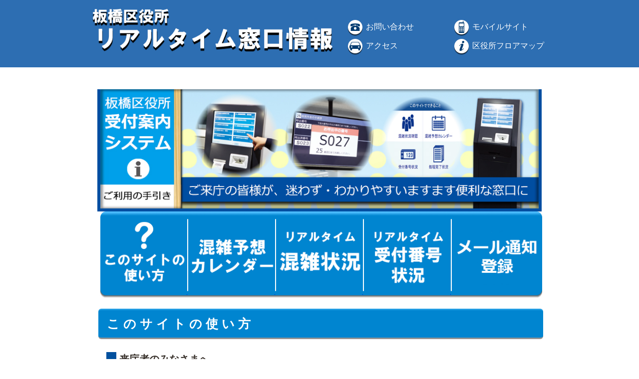

--- FILE ---
content_type: text/html;charset=UTF-8
request_url: https://madoguchi.city.itabashi.tokyo.jp/howToUseSite/;jsessionid=2F5CB13AF1BCA5953A8B3C341ADCA9D2
body_size: 20525
content:









<!DOCTYPE HTML PUBLIC "-//W3C//DTD HTML 4.01 Transitional//EN" "http://www.w3.org/TR/html4/loose.dtd">
<html lang="ja">
<head>
	<meta charset="utf-8">
	<meta http-equiv="X-UA-Compatible" content="IE=Edge"/>

	<title>リアルタイム窓口情報</title>
	<meta name="viewport" content="width=device-width,initial-scale=1">
	<link rel="stylesheet" href="/css/tsm.css;jsessionid=A78A83B5060123C173FED30828AB4374" type="text/css" />
	<link rel="stylesheet" href="/css/itbs.css;jsessionid=A78A83B5060123C173FED30828AB4374" type="text/css" />
	<link rel="stylesheet" href="/css/responsive-nav.css;jsessionid=A78A83B5060123C173FED30828AB4374">
	<link rel="stylesheet" href="/css/styles.css;jsessionid=A78A83B5060123C173FED30828AB4374">
	<link rel="stylesheet" href="/css/flexslider.css;jsessionid=A78A83B5060123C173FED30828AB4374">
	<script type="text/javascript" src="/js/jquery-2.1.1.min.js;jsessionid=A78A83B5060123C173FED30828AB4374"></script>
	<script type="text/javascript" src="/js/jquery.flexslider.js;jsessionid=A78A83B5060123C173FED30828AB4374"></script>
	<script type="text/javascript" src="/js/jquery.flexslider-min.js;jsessionid=A78A83B5060123C173FED30828AB4374"></script>
	<script src="/js/responsive-nav.js;jsessionid=A78A83B5060123C173FED30828AB4374"></script>
	<script>
		$(window).load(function() {
		$('.flexslider').flexslider({
		});
		});

		$(function(){
			$('.accordion_dl dd').hide();
			$('.accordion_dl dt').click(function(){
				$(this).toggleClass("active");
				$(this).siblings("dt").removeClass("active");
				$(this).next("dd").slideToggle();
				$(this).next("dd").siblings("dd").slideUp();
			});
		});
	</script>
	







<!-- 板橋区トラッキングコード -->
<script>
  (function(i,s,o,g,r,a,m){i['GoogleAnalyticsObject']=r;i[r]=i[r]||function(){
  (i[r].q=i[r].q||[]).push(arguments)},i[r].l=1*new Date();a=s.createElement(o),
  m=s.getElementsByTagName(o)[0];a.async=1;a.src=g;m.parentNode.insertBefore(a,m)
  })(window,document,'script','https://www.google-analytics.com/analytics.js','ga');

  ga('create', 'UA-60992639-1', 'auto');
  ga('send', 'pageview');

</script>
</head>

<body>
	<!-- すべてのコンテンツを中央そろえにする -->
	<div class="main">

		<!-- ヘッダー表示 -->
		







<!--HEADER-->
 <div align="center" class="header">
	<table width="960px">
		<tbody>
			<!-- タイトル部分 -->
			<tr>
				<th rowspan="3" width="530px" height="80px">
					<a href="/index/;jsessionid=A78A83B5060123C173FED30828AB4374" class="title"><img src="/image/title.jpg;jsessionid=A78A83B5060123C173FED30828AB4374" width="500px" border="0"></a>
				</th>
				<td colspan="2" width="430px">&nbsp;

				</td>
			</tr>

			<tr align="left">
				<td height="35px" width="215px">
					<a href="https://www.city.itabashi.tokyo.jp/kusei/soshiki/1006890.html" class="title" target="_blank">
						<img src="/image/icon_tel.jpg;jsessionid=A78A83B5060123C173FED30828AB4374" class="icon">
						お問い合わせ
					</a>
				</td>

				<td height="35px" width="215px">
					<a href="/howToUseSite/../../mobile" class="title">
						<img src="/image/icon_mobile.jpg;jsessionid=A78A83B5060123C173FED30828AB4374" class="icon">
						モバイルサイト
					</a>
				</td>
			</tr>

			<tr align="left">
				<td height="35px" width="215px">
					<a href="https://www.city.itabashi.tokyo.jp/kusei/chosha/shisetsu/1007704.html" class="title" target="_blank">
						<img src="/image/icon_car.jpg;jsessionid=A78A83B5060123C173FED30828AB4374" class="icon">
						アクセス
					</a>
				</td>

				<td height="35px" width="215px">
					<a href="/image/floor_map.pdf;jsessionid=A78A83B5060123C173FED30828AB4374" class="title" target="_blank">
						<img src="/image/icon_info.jpg;jsessionid=A78A83B5060123C173FED30828AB4374" class="icon">
						区役所フロアマップ
					</a>
				</td>
			</tr>
		</tbody>
	</table>
	<br>
</div>

		<!-- ヘッダーやフッターの位置を調整するために必要 -->
		<div class="clearfix">

			<!-- メニュー表示 -->
			<br class="br-pc"/>
			<br class="br-pc"/>
			<div align="center">
			</div>
			







<!-- メニュー-->
<div align="center" class="menu-pc">
	<!-- ご利用方法画像 -->
	<a href="/image/utilization.pdf;jsessionid=A78A83B5060123C173FED30828AB4374"> 
	<img	src="/image/use.jpg;jsessionid=A78A83B5060123C173FED30828AB4374" class="top">
	</a> 
	<a href="/howToUseSite/;jsessionid=A78A83B5060123C173FED30828AB4374">
	<img src="/image/menu_01.jpg;jsessionid=A78A83B5060123C173FED30828AB4374" width="180px" border="0" class="menu" onMouseOver="this.src='/image/push_menu_01.jpg;jsessionid=A78A83B5060123C173FED30828AB4374'" onMouseOut="this.src='/image/menu_01.jpg;jsessionid=A78A83B5060123C173FED30828AB4374'">
	</a>
	<a	href="/calendar/;jsessionid=A78A83B5060123C173FED30828AB4374" class="menu">
	<img src="/image/menu_02.jpg;jsessionid=A78A83B5060123C173FED30828AB4374" width="180px" border="0" class="menu" onMouseOver="this.src='/image/push_menu_02.jpg;jsessionid=A78A83B5060123C173FED30828AB4374'" onMouseOut="this.src='/image/menu_02.jpg;jsessionid=A78A83B5060123C173FED30828AB4374'">
	</a>
	<a	href="/congestionSituat/;jsessionid=A78A83B5060123C173FED30828AB4374">
	<img src="/image/menu_03.jpg;jsessionid=A78A83B5060123C173FED30828AB4374" width="180px" border="0" class="menu" onMouseOver="this.src='/image/push_menu_03.jpg;jsessionid=A78A83B5060123C173FED30828AB4374'" onMouseOut="this.src='/image/menu_03.jpg;jsessionid=A78A83B5060123C173FED30828AB4374'">
	</a>
	<a	href="/receptStat/;jsessionid=A78A83B5060123C173FED30828AB4374">
	<img src="/image/menu_04.jpg;jsessionid=A78A83B5060123C173FED30828AB4374" width="180px" border="0" class="menu" onMouseOver="this.src='/image/push_menu_04.jpg;jsessionid=A78A83B5060123C173FED30828AB4374'" onMouseOut="this.src='/image/menu_04.jpg;jsessionid=A78A83B5060123C173FED30828AB4374'">
	</a>
	<a href="/noticeMailNumberRegist/;jsessionid=A78A83B5060123C173FED30828AB4374">
	<img src="/image/menu_05.jpg;jsessionid=A78A83B5060123C173FED30828AB4374" width="180px" border="0"  class="menu" onMouseOver="this.src='/image/push_menu_05.jpg;jsessionid=A78A83B5060123C173FED30828AB4374'"  onMouseOut="this.src='/image/menu_05.jpg;jsessionid=A78A83B5060123C173FED30828AB4374'">
	</a>
</div>

<!-- メニュー-->
<div class="menu-sp">
	<nav class="nav-collapse">
		<ul>
			<li><a href="/;jsessionid=A78A83B5060123C173FED30828AB4374">トップページへ</a></li>
			<li><a href="/calendar/;jsessionid=A78A83B5060123C173FED30828AB4374">混雑予想カレンダー</a></li>
			<li><a href="/congestionSituat/;jsessionid=A78A83B5060123C173FED30828AB4374">リアルタイム混雑状況</a></li>
			<li><a href="/receptStat/;jsessionid=A78A83B5060123C173FED30828AB4374">リアルタイム受付番号状況</a></li>
			<li><a href="/noticeMailNumberRegist/;jsessionid=A78A83B5060123C173FED30828AB4374">メール通知登録</a></li>
			<li><a
				href="https://www.city.itabashi.tokyo.jp/kusei/soshiki/1006890.html">お問い合わせ</a></li>
			<li><a href="/howToUseSite/../../mobile">モバイルサイト</a></li>
			<li><a
				href="https://www.city.itabashi.tokyo.jp/kusei/chosha/shisetsu/1007704.html">アクセス</a></li>
			<li><a href="/image/floor_map.pdf;jsessionid=A78A83B5060123C173FED30828AB4374">区役所フロアマップ</a></li>
		</ul>
	</nav>
	<br> <br> 
	<!-- 画像表示領域 -->
	<div class="menu-sp">
	<div class="flexslider">
		<ul class="slides">
			<li>
				<a href="/image/utilization.pdf;jsessionid=A78A83B5060123C173FED30828AB4374">
					<img	src="/image/use.jpg;jsessionid=A78A83B5060123C173FED30828AB4374" />
				</a>
			</li>
		</ul>
	</div>
	</div>
</div>
			<br class="br-pc"/>

			<!-- コンテンツ表示 -->
			<div class="contents">
				<!-- ご利用方法表示 -->
				







<div class="pc-search">
	<table class="headline">
		<tbody>
			<tr>
				<td width="35px">&nbsp;</td>
				<th>
					&nbsp;こ&nbsp;の&nbsp;サ&nbsp;イ&nbsp;ト&nbsp;の&nbsp;使&nbsp;い&nbsp;方</th>
			</tr>
		</tbody>
	</table>
</div>
<div class="sp-search">
	<div align="center" style="margin-bottom: 10px;">
		<table class="table-skelton">
			<tr
				style="background: -webkit-gradient(linear, left top, left bottom, color-stop(24%, #feffff), color-stop(64%, #ddf1f9), color-stop(100%, #a0d8ef));">
				<td align="left"
					style="background-color: #003070; color: #FFFFFF; text-align: left">
					<font size="3em"><b>ご利用方法</b></font>
				</td>
			</tr>
		</table>
	</div>
</div>

<div class="pc-search">

	<br class="br-pc">
	<!--
	<table class="crosshead">
		<tbody>
			<tr>
				<th class="none" width="2%">&nbsp;</th>
				<th width="94%" align="left">&nbsp;来庁者のみなさまへ</th>
				<th class="none" width="2%">&nbsp;</th>
		</tr>
		</tbody>
	</table>

	<table width="100%">
		<tbody>
			<tr>
				<td class="none" width="3%">&nbsp;</td>
				<td class="none" width="94%" align="left">
					・戸籍住民課では、新しく受付システムが導入されました。<BR>
					・このHPではシステムと連携して受付待ち人数の状況等を確認できます。<BR>
				</td>
				<td class="none" width="3%">&nbsp;</td>
			</tr>
		</tbody>
	</table>

	<BR>
 -->
	<table class="crosshead">
		<tbody>
			<tr>
				<td class="none" width="5%">&nbsp;</td>
				<th width="90%" align="left">&nbsp;来庁者のみなさまへ</th>
				<td class="none" width="5%">&nbsp;</td>
			</tr>
		</tbody>
	</table>

	<table width="100%">
		<tbody>
			<tr>
				<td class="none" width="5%">&nbsp;</td>
				<td class="none" width="90%" align="left">
					・受付案内システムの利用方法は<a href="/image/utilization.pdf;jsessionid=A78A83B5060123C173FED30828AB4374">こちら</a><BR>
					・このHPではシステムと連携して待ち時間の状況等を確認できます。<BR>
				</td>
				<td class="none" width="5%">&nbsp;</td>
			</tr>
		</tbody>
	</table>

	<BR>

	<table class="crosshead">
		<tbody>
			<tr>
				<th class="none" width="5%">&nbsp;</th>
				<th width="90%" align="left">&nbsp;サイトマップ</th>
				<th class="none" width="5%">&nbsp;</th>
			</tr>
		</tbody>
	</table>

	<table width="100%">
		<tbody>
			<tr>
				<td class="none" width="5%">&nbsp;</td>
				<td class="none" width="90%" align="left"><b>・<a
						href="/calendar/;jsessionid=A78A83B5060123C173FED30828AB4374">混雑予想カレンダー</a><BR></b>
					&nbsp;&nbsp;&nbsp;&nbsp;混雑予想カレンダーでは窓口毎の混雑予想を見ることが出来ます。<BR> <BR>
					<b>・<a href="/congestionSituat/;jsessionid=A78A83B5060123C173FED30828AB4374">リアルタイム混雑状況</a><BR></b>
					&nbsp;&nbsp;&nbsp;&nbsp;リアルタイム混雑状況では窓口毎の現在の混雑状況を見ることが出来ます。<BR>
					<BR> <b>・<a href="/receptStat/;jsessionid=A78A83B5060123C173FED30828AB4374">リアルタイム受付番号状況</a><BR></b>
					&nbsp;&nbsp;&nbsp;&nbsp;リアルタイム受付番号状況では、受付番号の待ち状況を確認することができます。<BR>
					&nbsp;&nbsp;&nbsp;&nbsp;受付内容によりお呼びする順番が前後する場合がありますのでご了承ください。<BR>
					<BR> <b>・<a href="/noticeMailNumberRegist/;jsessionid=A78A83B5060123C173FED30828AB4374">メール通知登録</a><BR></b>
					&nbsp;&nbsp;&nbsp;&nbsp;メール通知登録では、お呼出の順番が近くなるとメールでお知らせができるようメール登録することが出来ます。<BR>
					&nbsp;&nbsp;&nbsp;&nbsp;通知設定は当日のみ有効です。番号札を発券後にご利用可能となります。<BR>
					<BR></td>
				<td class="none" width="5%">&nbsp;</td>
			</tr>
		</tbody>
	</table>

	<table class="crosshead">
		<tbody>
			<tr>
				<th class="none" width="5%">&nbsp;</th>
				<th width="90%" align="left"><a name="mobile">&nbsp;モバイルサイトのご案内</a></th>
				<th class="none" width="5%">&nbsp;</th>
			</tr>
		</tbody>
	</table>

	<table width="100%">
		<tbody>
			<tr>
				<td class="none" width="5%">&nbsp;</td>
				<td class="none" width="90%" align="left">
					板橋区役所リアルタイム窓口情報は、スマートフォン・携帯電話での閲覧が可能です。<BR> <BR>
				</td>
				<td class="none" width="5%">&nbsp;
				</th>
			</tr>
		</tbody>
	</table>

	<table width="100%">
		<tbody>
			<tr>
				<td class="none" width="5%">&nbsp;</td>
				<td class="none" width="90%" align="left"><b>・スマートフォン用サイト<BR></b>
					&nbsp;&nbsp;&nbsp;&nbsp;<a
					href="https://madoguchi.city.itabashi.tokyo.jp">https://madoguchi.city.itabashi.tokyo.jp</a><BR>
					&nbsp;&nbsp;&nbsp;&nbsp;&nbsp;&nbsp;※通常はスマートフォンでアクセスすると、自動的にスマートフォンサイトをご案内します<BR>
					<BR> <b>・携帯電話用サイト<BR></b> &nbsp;&nbsp;&nbsp;&nbsp;<a
					href="https://madoguchi.city.itabashi.tokyo.jp/mobile">https://madoguchi.city.itabashi.tokyo.jp/mobile</a><BR>
					<BR></td>
				<td class="none" width="5%">&nbsp;</td>
			</tr>
		</tbody>
	</table>
	
	<table class="crosshead">
		<tbody>
			<tr>
				<th class="none" width="5%">&nbsp;</th>
				<th width="90%" align="left">&nbsp;インターネットからのサービスをご利用いただけるブラウザの推奨環境</th>
				<th class="none" width="5%">&nbsp;</th>
			</tr>
		</tbody>
	</table>
	
<table width="100%">
	<tbody>
		<tr>
			<td class="none" width="5%">&nbsp;</td>
			<td class="none" width="90%" align="left">
				次のブラウザで板橋区役所リアルタイム窓口情報HPがご利用いただけます。<BR><BR>
				・Internet Explorer Ver11（Windows環境）<BR>
				・Google Chrome<BR>
				・Firefox Ver30～ <BR>
				・Safari Ver6.0～  （MAC OS/OSX 環境）<BR><BR>
			</td>
			<td class="none" width="5%">&nbsp;</td>
		</tr>
	</tbody>
</table>
	
	<!--
	<table class="crosshead">
		<tbody>
			<tr>
				<th class="none" width="2%">&nbsp;</th>
				<th width="94%" align="left">&nbsp;インターネットからのサービスをご利用いただけるブラウザの推奨環境</th>
				<th class="none" width="2%">&nbsp;</th>
			</tr>
		</tbody>
	</table>

	<table width="100%">
		<tbody>
			<tr>
				<td class="none" width="3%">&nbsp;</td>
				<td class="none" width="94%" align="left">
					次のブラウザで窓口情報案内HPがご利用いただけます。<BR><BR>
					・Internet Explorer Ver9 ～ 11（Windows環境）<BR>
				</td>
				<td class="none" width="3%">&nbsp;</td>
			</tr>
		</tbody>
	</table>
 -->

</div>

<div class="sp-search">
	<!--
	<div id="midasi2" style="margin-left :5%;margin-right: 5%;margin-bottom: 10px" align="left">
		<font size="3em">&nbsp;来庁者のみなさまへ</font>
	</div>
	<div style="margin-left : 6%;margin-right: 6%;margin-bottom: 30px;" align="left">
		<font size="2em">
			・戸籍住民課では、新しく受付システムが導入されました。<BR>
			・このHPではシステムと連携して受付待ち人数の状況等を確認できます。<BR>
		</font>
	</div>
 -->
	<div id="midasi2"
		style="margin-left: 5%; margin-right: 5%; margin-bottom: 10px"
		align="left">
		<font size="3em">&nbsp;サイトマップ</font>
	</div>
	<div style="margin-left: 6%; margin-right: 6%; margin-bottom: 30px;"
		align="left">
		<font size="2em"> 
		
		<b>・<a href="/calendar/;jsessionid=A78A83B5060123C173FED30828AB4374">混雑予想カレンダー</a><BR></b>
			&nbsp;&nbsp;&nbsp;&nbsp;混雑予想カレンダーでは窓口毎の混雑予想を見ることが出来ます。<BR> <BR>
		
			<b>・<a href="/congestionSituat/;jsessionid=A78A83B5060123C173FED30828AB4374">リアルタイム混雑状況</a><BR></b>
			&nbsp;&nbsp;&nbsp;&nbsp;リアルタイム混雑状況では、窓口ごとの現在の混雑状況を見ることが出来ます。<BR> <BR>

			<b>・<a href="/receptStat/;jsessionid=A78A83B5060123C173FED30828AB4374">リアルタイム受付番号状況</a><BR></b>
			&nbsp;&nbsp;&nbsp;&nbsp;リアルタイム受付番号状況では、受付番号の待ち状況を確認することができます。<BR>
			&nbsp;&nbsp;&nbsp;&nbsp;受付内容によりお呼びする順番が前後する場合がありますのでご了承ください。<BR>

			<BR> <b>・<a href="/noticeMailNumberRegist/;jsessionid=A78A83B5060123C173FED30828AB4374">メール通知登録</a><BR></b>
			&nbsp;&nbsp;&nbsp;&nbsp;メール通知登録では、お呼出の順番が近くなるとメールでお知らせができるようメール登録することが出来ます。<BR>
			&nbsp;&nbsp;&nbsp;&nbsp;通知設定は当日のみ有効です。番号札を発券後にご利用可能となります。<BR> <BR>

		</font>
	</div>

	<div id="midasi2"
		style="margin-left: 5%; margin-right: 5%; margin-bottom: 10px"
		align="left">
		<font size="3em">&nbsp;モバイルサイトのご案内</font>
	</div>
	<div style="margin-left: 6%; margin-right: 6%; margin-bottom: 30px;"
		align="left">
		<font size="2em"> 板橋区役所窓口情報案内は、携帯電話からの閲覧も可能です。<BR>
			※携帯電話からのご利用には、別途パケット通信料が発生します。<BR> <BR> <b>・携帯電話用サイト<BR></b>
			&nbsp;&nbsp;&nbsp;&nbsp;<a
			href="https://madoguchi.city.itabashi.tokyo.jp/mobile/">https://madoguchi.city.itabashi.tokyo.jp/mobile/</a><BR>
		</font>
	</div>
</div>
			</div>
		</div>

		<!-- フッター表示 -->
		







<!--FOOTER-->
<div align="center" class ="footer">
	<br>
	<table class="footer">
		<tbody>
			<tr>
				<th class="top" rowspan="3" width="18%">
					<a href="https://www.city.itabashi.tokyo.jp/" class="title" target="_blank">
						<img src="/image/icon_tri.jpg;jsessionid=A78A83B5060123C173FED30828AB4374" class="arrow">
						板橋区ＨＰへ
					</a>
				</th>

				<td width="41%" align="left">
					<a href="https://www.city.itabashi.tokyo.jp/kusei/soshiki/kuminnbunnka/1006916.html" class="title" target="_blank">
						<img src="/image/icon_tri.jpg;jsessionid=A78A83B5060123C173FED30828AB4374" class="arrow">
						戸籍住民課
					</a>
				</td>

				<td width="41%" align="left">
					<a href="https://www.city.itabashi.tokyo.jp/kusei/soshiki/kenkoikigai/1006927.html" class="title" target="_blank">
						<img src="/image/icon_tri.jpg;jsessionid=A78A83B5060123C173FED30828AB4374" class="arrow">
						国保年金課
					</a>
				</td>
			</tr>

			<tr>
				<td width="41%" align="left">
					<a href="https://www.city.itabashi.tokyo.jp/kosodate/index.html" class="title" target="_blank">
						<img src="/image/icon_tri.jpg;jsessionid=A78A83B5060123C173FED30828AB4374" class="arrow">
						子育て支援課（子どもの手当医療係）
					</a>
				</td>

				<td width="41%" align="left">
					<a href="https://www.city.itabashi.tokyo.jp/kusei/soshiki/kenkoikigai/1006928.html" class="title" target="_blank">
						<img src="/image/icon_tri.jpg;jsessionid=A78A83B5060123C173FED30828AB4374" class="arrow">
						後期高齢医療制度課 75歳以上の方の健康保険
					</a>
				</td>
			</tr>

			<tr>
				<td width="41%" align="left">
					<a href="https://www.city.itabashi.tokyo.jp/kusei/soshiki/kenkoikigai/1006926.html" class="title" target="_blank">
						<img src="/image/icon_tri.jpg;jsessionid=A78A83B5060123C173FED30828AB4374" class="arrow">
						介護保険課
					</a>
				</td>

				<td width="41%" align="left">
					<a href="https://www.city.itabashi.tokyo.jp/kusei/soshiki/kenkoikigai/1006925.html" class="title" target="_blank">
						<img src="/image/icon_tri.jpg;jsessionid=A78A83B5060123C173FED30828AB4374" class="arrow">
						長寿社会推進課 敬老入浴券、老人クラブ関連等
					</a>
				</td>
			</tr>
		</tbody>
	</table>
	<br>
</div>
	</div>
	<script>
	    var navigation = responsiveNav("#nav");
	</script>
</body>
</html>

--- FILE ---
content_type: text/css
request_url: https://madoguchi.city.itabashi.tokyo.jp/css/tsm.css;jsessionid=A78A83B5060123C173FED30828AB4374
body_size: 50641
content:
/****************************************************************************************/
/* PC端末スクリーン用 (ここから)                                                                */
/****************************************************************************************/
@media screen and (min-width : 769px), print and (min-width : 769px) {

	/*********************************/
	/* sample_03                     */
	/*********************************/
	.sample_03 th.center{
		padding: 15px;
		text-align: center;
		vertical-align: middle;
		color: #FFFFFF;
		background: #003070;
		table-layout: fixed;
		font-size:20px;
		vertical-align:middle;
	}

	.sample_03 th.none { /* スペースを取るための空白ダミーセル */
		table-layout: fixed;
		background-color:transparent;
		border-style:none;
	}

	.sample_03 th.mon{
		padding: 6px; text-align: center;
		vertical-align: top;
		color: #000000;
		background-color:#C8C8CB;
		table-layout: fixed;
		font-size:18px;
	}

	.sample_03 th.sun{
		padding: 6px; text-align: center;
		vertical-align: top;
		color: #FF2800;
		background-color:#C8C8CB;
		table-layout: fixed;
		font-size:18px;
	}

	.sample_03 th.sut{
		padding: 6px; text-align: center;
		vertical-align: top;
		color: #0041FF;
		background-color:#C8C8CB;
		table-layout: fixed;
		font-size:18px;
	}

	.sample_03 td{
		border-top: 1px solid #C8C8CB;
		border-right: 1px solid #C8C8CB;
		border-bottom: 1px solid #C8C8CB;
		border-left: 1px solid #C8C8CB;
		table-layout: fixed;
	}

	.sample_03 td.no{
		border-top: 1px solid #C8C8CB;
		border-right: 1px solid #C8C8CB;
		border-bottom: 1px solid #C8C8CB;
		border-left: 1px solid #C8C8CB;
		background-color:#7F878F;
		table-layout: fixed;
	}
	.sample_03 td.today{
		border-top: 1px solid #C8C8CB;
		border-right: 1px solid #C8C8CB;
		border-bottom: 1px solid #C8C8CB;
		border-left: 1px solid #C8C8CB;
		background-color:#FAF500;
		table-layout: fixed;
	}


	/********************************************/
	/* reserve_calendar_pc                      */
	/********************************************/
	/* 全体 */
	table.reserve_calendar_pc {
		border-collapse: collapse;
	}

	/* 見出し */
	.reserve_calendar_pc th.header{
		padding: 15px;
		border-top: 1px solid #C8C8CB;
		border-right: 1px solid #C8C8CB;
		border-bottom: 1px solid #C8C8CB;
		border-left: 1px solid #C8C8CB;
		text-align: center;
		vertical-align: middle;
		color: #000000;
		background: #D1EAFF;
		table-layout: fixed;
		font-size:20px;
		vertical-align:middle;
	}

	/* スペースを取るための空白ダミーセル */
	.reserve_calendar_pc th.none {
		table-layout: fixed;
		background-color:transparent;
		border-style:none;
	}

	/* 日曜 */
	.reserve_calendar_pc th.sun{
		border-top: 1px solid #C8C8CB;
		border-right: 1px solid #C8C8CB;
		border-bottom: 1px solid #C8C8CB;
		border-left: 1px solid #C8C8CB;
		padding: 6px; text-align: center;
		vertical-align: top;
		color: #FF2800;
		background-color:#F5F5F5;
		table-layout: fixed;
		font-size:18px;
	}

	/* 平日 */
	.reserve_calendar_pc th.mon{
		border-top: 1px solid #C8C8CB;
		border-right: 1px solid #C8C8CB;
		border-bottom: 1px solid #C8C8CB;
		border-left: 1px solid #C8C8CB;
		padding: 6px; text-align: center;
		vertical-align: top;
		color: #000000;
		background-color:#F5F5F5;
		table-layout: fixed;
		font-size:18px;
	}

	/* 土曜 */
	.reserve_calendar_pc th.sut{
		border-top: 1px solid #C8C8CB;
		border-right: 1px solid #C8C8CB;
		border-bottom: 1px solid #C8C8CB;
		border-left: 1px solid #C8C8CB;
		padding: 6px; text-align: center;
		vertical-align: top;
		color: #0041FF;
		background-color:#F5F5F5;
		table-layout: fixed;
		font-size:18px;
	}

	.reserve_calendar_pc td{
		border-top: 1px solid #C8C8CB;
		border-right: 1px solid #C8C8CB;
		border-bottom: 1px solid #C8C8CB;
		border-left: 1px solid #C8C8CB;
		table-layout: fixed;
	}

	/* 存在しない日 */
	.reserve_calendar_pc td.no{
		border-top: 1px solid #C8C8CB;
		border-right: 1px solid #C8C8CB;
		border-bottom: 1px solid #C8C8CB;
		border-left: 1px solid #C8C8CB;
		background-color:#E0E0E0;
		table-layout: fixed;
	}

	/* 休日「-」 */
	.reserve_calendar_pc td.holiday{
		border-top: 1px solid #C8C8CB;
		border-right: 1px solid #C8C8CB;
		border-bottom: 1px solid #C8C8CB;
		border-left: 1px solid #C8C8CB;
		background-color:#E0E0E0;
		table-layout: fixed;
	}

	/* 当日 */
	.reserve_calendar_pc td.today{
		border-top: 1px solid #C8C8CB;
		border-right: 1px solid #C8C8CB;
		border-bottom: 1px solid #C8C8CB;
		border-left: 1px solid #C8C8CB;
		background-color:#FAF500;
		table-layout: fixed;
	}

	/********************************************/
	/* <a>要素                                 */
	/********************************************/
	/* green */
	a.green{
		margin:0px 0px 0px 0px;
		padding:0px 0px 0px 0px;
	}
	a.green:link{
	color:green;
		text-decoration:none
	}
	a.green:visited{
	color:green;
		text-decoration:none;
	}
	a.green:hover{
	color:green;
		text-decoration:underline;
	}
	a.green:active{
		color:green;
		text-decoration:underline;
	}

	/* orange */
	a.orange{
		margin:0px 0px 0px 0px;
		padding:0px 0px 0px 0px;
	}
	a.orange:link{
		color:orange;
		text-decoration:none
	}
	a.orange:visited{
		color:orange;
		text-decoration:none;
	}
	a.orange:hover{
		color:orange;
		text-decoration:underline;
	}
	a.orange:active{
		color:orange;
		text-decoration:underline;
	}

	/* red */
	a.red{
		margin:0px 0px 0px 0px;
		padding:0px 0px 0px 0px;
	}
	a.red:link{
		color:red;
		text-decoration:none
	}
	a.red:visited{
		color:red;
		text-decoration:none;
	}
	a.red:hover{
		color:red;
		text-decoration:underline;
	}
	a.red:active{
		color:red;
		text-decoration:underline;
	}

	/* gray */
	a.gray{
		margin:0px 0px 0px 0px;
		padding:0px 0px 0px 0px;
	}
	a.gray:link{
		color:gray;
		text-decoration:none
	}
	a.gray:visited{
		color:gray;
		text-decoration:none;
	}
	a.gray:hover{
	c	olor:gray;
		text-decoration:underline;
	}
	a.gray:active{
		color:gray;
		text-decoration:underline;
	}

	/********************************************/
	/* reserve_status_example                   */
	/********************************************/
	/* 凡例 */
	table.reserve_status_example {
		border:	1px solid #000000;
	}

	/********************************************/
	/* reserve_status_example_2                 */
	/********************************************/
	/* 凡例_2 */
	table.reserve_status_example_2 {
		border-collapse:collapse;
	}

	.reserve_status_example_2 th.left{
		border-left: 1px solid #000000;
		border-top: 1px solid #000000;
		border-bottom: 1px solid #000000;
	}

	.reserve_status_example_2 th.middle{
		border-top: 1px solid #000000;
		border-bottom: 1px solid #000000;
	}

	.reserve_status_example_2 th.right{
		border-top: 1px solid #000000;
		border-bottom: 1px solid #000000;
		border-right: 1px solid #000000;
	}

	/********************************************/
	/* reserve_status_explain                   */
	/********************************************/
	/* 全体 */
	table.reserve_status_explain {
		border-collapse: collapse;
	}

	/* 見出し */
	.reserve_status_explain th.header{
		padding: 5px;
		border-top: 1px solid #C8C8CB;
		border-right: 1px solid #C8C8CB;
		border-bottom: 1px solid #C8C8CB;
		border-left: 1px solid #C8C8CB;
		text-align: center;
		vertical-align: middle;
		background: #003070;
		table-layout: fixed;
		color: #FFFFFF;
		font-size:20px;
		vertical-align:middle;
	}

	/* スペースを取るための空白ダミーセル */
	.reserve_status_explain td.none {
		table-layout: fixed;
		background-color:transparent;
		border-style:none;
	}

	/* 通常 */
	.reserve_status_explain td.normal{
		border-top: 1px solid #C8C8CB;
		border-right: 1px solid #C8C8CB;
		border-bottom: 1px solid #C8C8CB;
		border-left: 1px solid #C8C8CB;
		table-layout: fixed;
		text-align: center;
	}

	/* 時間部分 */
	.reserve_status_explain td.time{
		border-top: 1px solid #C8C8CB;
		border-right: 1px solid #C8C8CB;
		border-bottom: 1px solid #C8C8CB;
		border-left: 1px solid #C8C8CB;
		background: #D1EAFF;
		table-layout: fixed;
		text-align: center;
	}

	/********************************************/
	/* reserve_info_detail                      */
	/********************************************/
	/* 全体 */
	table.reserve_info_detail {
		border-collapse: collapse;
	}

	/* 項目名 */
	.reserve_info_detail th.header{
		padding: 5px;
		border-top: 0px solid #C8C8CB;
		border-right: 0px solid #C8C8CB;
		border-bottom: 0px solid #C8C8CB;
		border-left: 0px solid #C8C8CB;
		background: #003070;
		color: #FFFFFF;
		table-layout: fixed;
		text-align: center;
	}

	/* 項目名 */
	.reserve_info_detail th.normal{
		padding: 10px;
		border-top: 0px solid #C8C8CB;
		border-right: 0px solid #C8C8CB;
		border-bottom: 0px solid #C8C8CB;
		border-left: 0px solid #C8C8CB;
		background: #D1EAFF;
		table-layout: fixed;
		text-align: left;
		font-weight: bold;
	}

	/* 通常 */
	.reserve_info_detail td.normal{
		padding: 10px;
		border-top: 0px solid #C8C8CB;
		border-right: 0px solid #C8C8CB;
		border-bottom: 0px solid #C8C8CB;
		border-left: 0px solid #C8C8CB;
		background: #D1EAFF;
		table-layout: fixed;
		text-align: left;
	}

	/********************************************/
	/* reserve_status_table                     */
	/********************************************/
	.reserve_status_table{
		width: 980px;
		border-collapse: collapse;
		border-top: 0px;
	}

	/* 見出し */
	.reserve_status_table th.center{
		padding: 5px;
		text-align: center;
		vertical-align: top;
		color: black;
		background-color: #D1EAFF;
		border-left: 1px solid #999;
		border-right: 1px solid #999;
		border-bottom: 1px solid #999;
		table-layout: fixed;
		vertical-align:middle;
		height: 30px;
		border: 1px solid #999;
	}

	/* スペースを取るための空白ダミーセル */
	.reserve_status_table th.none {
		background-color:transparent;
		border-style:none;
		table-layout: fixed;
	}

	/* 通常 */
	.reserve_status_table td{
		height: 40px;
		padding: 6px;
		border-bottom: 1px solid #999;
		border-left: 1px solid #999;
		border-right: 1px solid #999;
		table-layout: fixed;
		vertical-align:middle;
		text-align: left;
	}

	/* 中央揃え */
	.reserve_status_table td.center{
		font-weight: bold;
		text-align: center;
		padding: 6px;
		border-bottom: 1px solid #999;
		border-left: 1px solid #999;
		table-layout: fixed;
		vertical-align:middle;
	}

	/* 中央揃え(文字サイズ大) */
	.reserve_status_table td.bigCenter{
		text-align: center;
		padding: 6px;
		border-bottom: 1px solid #999;
		border-left: 1px solid #999;
		table-layout: fixed;
		font-size:22px;
		font-weight: bold;
		vertical-align:middle;
	}

	/* スペースを取るための空白ダミーセル */
	.reserve_status_table td.none {
		background-color:transparent;
		border-style:none;
		table-layout: fixed;
	}

	/********************************************/
	/* 全体                                     */
	/********************************************/
	/* html,bodyタグの設定 */
	html, body{
		margin: 0;					/* 余白の削除 */
		padding: 0;					/* 余白の削除 */
		height: 100%;				/* 縦の高さを100% */
		width: 100%;				/* 横の幅を100% */
		font-family: "ヒラギノ角ゴ Pro W3","Hiragino Kaku Gothic Pro","メイリオ",Meiryo,Osaka,"ＭＳ Ｐゴシック","MS PGothic",sans-serif;
	}

	/* 全体を中央ぞろえにする */
	.main {
	    width: 100%;
	    /*border: 1px solid #000; テスト用。ラインが見えるように*/
		position: relative;			/* フッター部の配置用に定義 */
		min-height: 100%;			/* 縦の表示領域を100% */
	}

	/* 用途を後で調査する！！！ */
	.clearfix:after {
		visibility: hidden;
		display: block;
		content: " ";
		clear: both;
		height: 0;
		padding: 0 0 150px 0;			/* 上下に余白を取る コンテンツによって違うかも。。。*/
	}

	/* コンテンツとなる部分は横幅固定 */
	.main div   {
	    width: 1050px;
	     /*border: 1px solid #FF0000; テスト用。ラインが見えるように*/
	    margin: 0 auto;
		font-family: "ヒラギノ角ゴ Pro W3","Hiragino Kaku Gothic Pro","メイリオ",Meiryo,Osaka,"ＭＳ Ｐゴシック","MS PGothic",sans-serif;
	}

	img.top {
		width:890px;
	}

	/* メニューバーの画像サイズ */
	img.menu {
		width: 180px;
		border: none;
		border-style:none;
		margin:0px 0px 0px 0px;
		padding:0px 0px 0px 0px;
	}

   /* スマホのみの改行 */
	br.br-sp {
		display:none;
	}

	/* コンテンツ最大横幅 */
	div.contents {
		float: center;
		width: 1050px;
	}

	/* よくある手続き */
	div.procedure {
		float: left;
		width: 330px;
		border-collapse: collapse;
		border-top: 0px;
	}

	/* お知らせ */
	div.notice-pc {
		top: 0px;
/* 		width: 550px; */
		width: 540px;
		float: left;
	}

	/* お知らせタイトル */
	div.noticetitle {
/* 		width:600px; */
		width:584px;
		border-top: solid 3px #003070;
		vertical-align: middle;
		background-color:#003070;
	}

	/* お知らせコンテンツ */
	div.noticecontents {
		float: center;
		height:640px;
/* 		width:596px; */
		width:580px;
		overflow-y:scroll;
		border: solid 2px #003070;
		vertical-align: middle;
		font-family: "ヒラギノ角ゴ Pro W3","Hiragino Kaku Gothic Pro","メイリオ",Meiryo,Osaka,"ＭＳ Ｐゴシック","MS PGothic",sans-serif;
	}

	/* ウッドQR */
	div.woodqr {
		width: 310px;
	}
	
	/* 開庁時間 */
	div.rightopen {
		width: 410px;
		height: 410px
	}

	/* テーブル項目ボーダー */
	td.border{
/* 		width:500px; */
		width:550px;
		border-bottom: solid 1px #999;
		vertical-align: middle;
		padding:3px 3px 3px 3px;
		text-align: left;
	}

	/* ヘッダー用 */
	div.header {
		background-color:#2D6EB2; 	/* 背景色*/
		padding:10px 0 0;			/* 上から10px分余白をあける */
		width:100%;	 				/* 横の幅を100% */
	}

	/* フッター用 */
	div.footer{
		background-color:#003070; 	/* 背景色 */
		width:100%;					/* 横の幅を100% */
		position: absolute;			/* 絶対位置指定することを定義 */
		bottom: 0px;				/* 絶対位置指定(左0px,下0px) */
		padding: 10px 0;			/* 上下に余白を取る */
	}

	/* フッター内位置構成用テーブル */
	table.footer{
		width:1050px;
	}

	.footer th{
		padding:5px 0 5px 0;
		text-align: left;
		color:#333333;
		vertical-align: middle;
	}

	.footer th.top{
		padding:5px 0 5px 0;
		text-align: left;
		color:#333333;
		vertical-align: top;
	}

	/* スマホ用のメニューは非表示 */
	div.menu-sp {
		display:none
	}

	div.notice-sp {
		display:none;
	}

	/* PC時のみ幅有効 */
	div#bodyLeft {
		width: 622px;
	}

	/*コンテンツタイトル*/
	table.kadomaru{
		width:100%;
	}

	.kadomaru th{
		border-top: solid 3px #219DE3;
		border-bottom: solid 3px #929292;
		text-align: left;
		padding:10px;
		width:980px;
		background:#0085d0;
		color:#333333;
		font-size:25px;
		-webkit-border-radius: 6px 6px 6px 6px;
		-moz-border-radius: 6px 6px 6px 6px;
		-o-border-radius: 6px 6px 6px 6px;
		border-radius: 6px 6px 6px 6px;
		vertical-align: middle;
		font-family: "ヒラギノ角ゴ Pro W3","Hiragino Kaku Gothic Pro","メイリオ",Meiryo,Osaka,"ＭＳ Ｐゴシック","MS PGothic",sans-serif;

	}

	div.kadomaru{
		width:1050px;
		background-color:#003070;
		font-family: "ヒラギノ角ゴ Pro W3","Hiragino Kaku Gothic Pro","メイリオ",Meiryo,Osaka,"ＭＳ Ｐゴシック","MS PGothic",sans-serif;
		font-size:25px;
		-webkit-border-radius: 6px 6px 6px 6px;
		-moz-border-radius: 6px 6px 6px 6px;
		-o-border-radius: 6px 6px 6px 6px;
		border-radius: 6px 6px 6px 6px;
		border-top: solid 3px #003070;
		border-bottom: solid 3px #545454;
		margin-left:15px

	}

	/********************************************/
	/* 大見出しに関するレイアウト                                                    */
	/********************************************/
	table.headline{
		width:1050px;
	}

	.headline th{
		border-top: solid 3px #219DE3;
		border-bottom: solid 3px #929292;
		text-align: left;
		padding:10px;
		width:1050px;
		background:#0085d0;
		color:#333333;
		font-size:25px;
		-webkit-border-radius: 6px 6px 6px 6px;
		-moz-border-radius: 6px 6px 6px 6px;
		-o-border-radius: 6px 6px 6px 6px;
		border-radius: 6px 6px 6px 6px;
		vertical-align: middle;
		font-family: "ヒラギノ角ゴ Pro W3","Hiragino Kaku Gothic Pro","メイリオ",Meiryo,Osaka,"ＭＳ Ｐゴシック","MS PGothic",sans-serif;
	}

	/********************************************/
	/* 中見出しに関するレイアウト                                                    */
	/********************************************/
	.crosshead{
		width: 1050px;
	}

	.crosshead th{
		font-size:20px;
		border-bottom: 3px solid #003070;
		border-left: 20px solid #003070;
		border-right: 0px;
		table-layout: fixed;
		vertical-align:middle;
	}

	.crosshead th.none { /* スペースを取るための空白ダミーセル */
		background-color:transparent;
		border-style:none;
		table-layout: fixed;
	}

	/********************************************/
	/* 小見出しに関するレイアウト               */
	/********************************************/
	.subheading{
		width: 1050px;
	}

	.subheading th{
		border-bottom: 3px solid #C8C8CB;
		border-left: 20px solid #C8C8CB;
		border-right: 0px;
		table-layout: fixed;
		vertical-align:middle;
	}

	.subheading th.none { /* スペースを取るための空白ダミーセル */
		background-color:transparent;
		border-style:none;
		table-layout: fixed;
	}

	/********************************************/
	/* 窓口一覧の表に関するレイアウト                                            */
	/********************************************/
	.winTable{
		width: 1100px;
		border-collapse: collapse;
		border-top: 0px;
	}

	.winTable th.message{
		text-align: left;
		vertical-align:middle;
		background-color:transparent;
		border-style:none;
		table-layout: fixed;
	}

	.winTable th.center{
		padding: 6px;
		text-align: center;
		vertical-align: top;
		color: #FFFFFF;
		background-color: #003070;
		border-left: 1px solid #999;
		border-right: 1px solid #999;
		border-bottom: 1px solid #999;
		table-layout: fixed;
		vertical-align:middle;
		height: 50px;
		border: 1px solid #999;
	}

	.winTable th.left{
		padding: 6px;
		text-align: center;
		vertical-align: top;
		color: black;
		background-color: #D1EAFF;
		border-bottom: 1px solid #999;
		border-top: 0px;
		border-left: 0px;
		table-layout: fixed;
		vertical-align:middle;
	}

	.winTable th.right{
		padding: 6px; text-align: center;
		vertical-align: top;
		color: black;
		background-color: #D1EAFF;
		border-bottom: 1px solid #999;
		border-top: 0px;
		border-right: 0px;
		table-layout: fixed;
		vertical-align:middle;
	}

	.winTable th.none { /* スペースを取るための空白ダミーセル */
		background-color:transparent;
		border-style:none;
		table-layout: fixed;
	}

	.winTable td{
		height: 75px;
		padding: 6px;
		border-bottom: 1px solid #999;
		border-left: 1px solid #999;
		border-right: 1px solid #999;
		table-layout: fixed;
		vertical-align:middle;
		text-align: left;
	}

	.winTable td.center{
		font-weight: bold;
		text-align: center;
		padding: 6px;
		border-bottom: 1px solid #999;
		border-left: 1px solid #999;
		table-layout: fixed;
		vertical-align:middle;
	}

	.winTable td.bigCenter{
		text-align: center;
		padding: 6px;
		border-bottom: 1px solid #999;
		border-left: 1px solid #999;
		table-layout: fixed;
		font-size:22px;
		font-weight: bold;
		vertical-align:middle;
	}

	.winTable td.bigLeft{
		text-align: left;
		padding: 6px;
		border-bottom: 1px solid #999;
		border-left: 1px solid #999;
		table-layout: fixed;
		font-size:20px;
		font-weight: bold;
		vertical-align:middle;
	}


	.winTable td.none { /* スペースを取るための空白ダミーセル */
		background-color:transparent;
		border-style:none;
		table-layout: fixed;
	}

	/********************************************/
	/* detailTableTitle                         */
	/********************************************/
	.detailTableTitle th{
/* 		border-top: solid 3px #37813E; */
		border-top: solid 3px #003070;
		border-bottom: solid 3px #545454;
		padding:5px;
		width:425px;
		background-color:#003070;
		color:#333333;
		font-size:20px;
		-webkit-border-radius: 3px 3px 3px 3px;
		-moz-border-radius: 3px 3px 3px 3px;
		-o-border-radius: 3px 3px 3px 3px;
		border-radius: 3px 3px 3px 3px;
	}

	.detailTable {
		border: solid 1px;
		margin-left: auto;
		margin-right: auto;
		width: 90%;
	}

	.detailTable td{
		border:solid 1px;
		padding: 7px 7px;
		text-align: left;
		vertical-align: top;
	}

	div.sp-search {
		display:none;
		width: 50%;
	}

	p.submit-big input[type="submit"] {
		-moz-box-shadow: 2px 2px 3px 1px #666;
		-webkit-box-shadow: 2px 2px 3px 1px #666;
		-moz-border-radius: 5px;
		-webkit-border-radius: 5px;
		box-shadow: 2px 2px 3px 1px #666;
		border-radius: 5px;
		text-align:center;
		padding:13px 30px;
		vertical-align:middle;
		font-size:30px;
		font-weight: bold;
	}

	p.submit-big input[type="button"] {
		-moz-box-shadow: 2px 2px 3px 1px #666;
		-webkit-box-shadow: 2px 2px 3px 1px #666;
		-moz-border-radius: 5px;
		-webkit-border-radius: 5px;
		box-shadow: 2px 2px 3px 1px #666;
		border-radius: 5px;
		text-align:center;
		padding:13px 30px;
		vertical-align:middle;
		font-size:30px;
		font-weight: bold;
	}

	p.submit-default input[type="submit"] {
		-moz-box-shadow: initial;
		-webkit-box-shadow: initial;
		-moz-border-radius: initial;
		-webkit-border-radius: initial;
		box-shadow: initial;
		border-radius: initial;
		text-align:initial;
		padding:initial;
		vertical-align:initial;
		font-size:initial;
		font-weight: initial;
	}

	/* 予約日付選択カレンダー */
	p.submit-reserve-calendar input[type="submit"] {
		background:#CCCCCC;
		-moz-box-shadow: 2px 2px 3px 1px #666;
		-webkit-box-shadow: 2px 2px 3px 1px #666;
		-moz-border-radius: 5px;
		-webkit-border-radius: 5px;
		box-shadow: 2px 2px 3px 1px #666;
		border-radius: 5px;
		text-align:center;
		padding:10px 10px;
		vertical-align:middle;
		font-size:18px;
	}

}
/****************************************************************************************/
/* PC端末スクリーン用 (ここまで)                                                        */
/****************************************************************************************/




/****************************************************************************************/
/* モバイル端末スクリーン用 (ここから)                                                  */
/****************************************************************************************/
@media screen and (max-width : 768px), print and (max-width : 768px) {

	div {
		margin:0 0 0 0;
	}

	div.pc-search {
		display:none;
	}

	/* スマホのみの改行 */
	br.br-pc {
		display:none;
	}

	img {
    	max-width: 100%;
	}

	/* スマホ用のメニューは非表示 */
	div.menu-pc {
		display:none
	}

	/* コンテンツ最大横幅 */
	div.contents {
		float: center;
	}

	/* よくある手続き */
	div.procedure {
		display:none;
	}

	/* お知らせ */
	div.notice {
		width: 99%;
	}

	/* お知らせタイトル */
	div.noticetitle {
		float: center;
		width:99%;
		background-color:#0085D0;
		border-top: solid 3px #3EB2F5;
		-webkit-border-radius: 6px 6px 0px 0px;
		-moz-border-radius: 6px 6px 0px 0px;
		-o-border-radius: 6px 6px 0px 0px;
		border-radius: 6px 6px 0px 0px;
		vertical-align: middle;
		font-family: "ヒラギノ角ゴ Pro W3","Hiragino Kaku Gothic Pro","メイリオ",Meiryo,Osaka,"ＭＳ Ｐゴシック","MS PGothic",sans-serif;
	}

	/* お知らせコンテンツ */
	div.noticecontents {
		float: center;
		height:100%;
		width:98%;
		overflow-y:scroll;
		border: solid 2px #0085D0;
		-webkit-border-radius: 0px 0px 6px 6px;
		-moz-border-radius: 0px 0px 6px 6px;
		-o-border-radius: 0px 0px 6px 6px;
		border-radius: 0px 0px 6px 6px;
		vertical-align: middle;
		font-family: "ヒラギノ角ゴ Pro W3","Hiragino Kaku Gothic Pro","メイリオ",Meiryo,Osaka,"ＭＳ Ｐゴシック","MS PGothic",sans-serif;
	}

	div.notice-pc {
		display:none;
	}

	/* ヘッダー用 */
	div.header {
		display:none;
	}

	div.footer {
		display:none;
	}

	div#footer-bk {
		display:none;
	}

	div#bodyRight{
		display:none;
	}

	/********************************************/
	/* 大見出しに関するレイアウト               */
	/********************************************/
	table.headline{
		width:96%;
	}

	/********************************************/
	/* 中見出しに関するレイアウト               */
	/********************************************/
	.crosshead{
		display:none;
	}

	/********************************************/
	/* 説明文に関するレイアウト                 */
	/********************************************/
	table.explainTbl {
		display:none;
	}

	/********************************************/
	/* table                                    */
	/********************************************/
	table {
	  width: 96%;
	  border-spacing: 0;
	  font-size:14px;
	  float: center;
	}

	table th {
		color: #FFFFFF;
		padding: 8px 15px;
		background:  #003070;
/* 		background:-moz-linear-gradient(#eee, #ddd 50%); #eee  #ddd 50% */
/* 		background:-webkit-gradient(linear, 100% 0%, 100% 50%, from(#eee), to(#ddd));  */
/* 		border-top:1px solid #aaa; */
/* 		border-bottom:1px solid #aaa; */ */
		line-height: 120%;
		text-align: center;
		box-shadow: 0px 1px 1px rgba(255,255,255,0.3)  inset;
	}

	table th:first-child {
/* 		border-left:1px solid #aaa; */
	}

	table th:last-child {
/* 		border-right:1px solid #aaa; */
/* 		box-shadow: 2px 2px 1px rgba(0,0,0,0.1); */
	}

	table tr td {
		padding: 8px 15px;
		text-align: center;
	}

	table tr td:first-child {
		border-left: 1px solid #aaa;
	}

	table tr td:last-child {
		border-right: 1px solid #aaa;
/* 		box-shadow: 2px 2px 1px rgba(0,0,0,0.1); */
	}

	table tr {
		background: #fff;
	}

	table tr #lightbrown{
/* 		background: #795F3C; */
		background: #A98F6C;
		width: 50%;
	}

	table tr #brown{
/* 		background: #4E3E24; */
		background: #7E6E54;
		width: 50%;
	}

	table tr #sp_top_button_clr_01{
		background: #addeff;
		width: 50%;
	}

	table tr #sp_top_button_clr_02{
		background: #bfe5ff;
		width: 50%;
	}

	table tr #green{
		background: #003070;
	}

	table tr:nth-child(2n+1) {
/* 		background: #f5f5f5; */
		background: #D1EAFF;
	}

	table tr:last-child td {
		border-bottom:1px solid #aaa;
/* 		box-shadow: 2px 2px 1px rgba(0,0,0,0.1); */
	}

	table tr:last-child td:first-child {
	}

	table tr:last-child td:last-child {
	}

	/********************************************/
	/* input                                    */
	/********************************************/
	input[type="submit"] {
		cursor: pointer;
		display: block;
		width: 64px;
		-moz-box-sizing: border-box;
		-webkit-box-sizing: border-box;
		box-sizing: border-box;
		float: left;
		height: 64px;
		border: none;
		text-indent: -9999px;
		background: url(../image/1418047046_google_web_search.png) no-repeat 0 0;
 	}

 	input[type="text"]{
 		width: 100%;
		-moz-box-sizing: border-box;
		webkit-box-sizing: border-box;
		box-sizing: border-box;
		display: block;
		float: left;
		padding-top:0px;
		padding-bottom :0px;
 	}

	div.err-text {
		width: 96%;
	}

	div.normal-text {
		width: 96%;
		float: center;
	}

	div.wait-link {
		float: center;
		width: 96%;
	}
	table.subheading {
	}

	/********************************************/
	/* sample_03                                */
	/********************************************/
	.sample_03{
		width: 90%;
	}

	.sample_03 th.center{
		padding: 10px;
		text-align: center;
		vertical-align: middle;
		color: #FFFFFF;
		/*background: url(bg.jpg) repeat-x top left #00529E;;*/
		/* background: url(bg.jpg) repeat-x top left #4E3E24; */
		background: url(bg.jpg) repeat-x top left #003070;
		table-layout: fixed;
		font-size:1em;
	}

	.sample_03 th.none { /* スペースを取るための空白ダミーセル */
		table-layout: fixed;
		background-color:transparent;
		border-style:none;
	}

	.sample_03 th.mon{
		padding: 6px; text-align: center;
		vertical-align: top;
		color: #000000;
		background-color:#C8C8CB;
		table-layout: fixed;
	}

	.sample_03 th.sun{
		padding: 6px; text-align: center;
		vertical-align: top;
		color: #FF2800;
		background-color:#C8C8CB;
		table-layout: fixed;
	}

	.sample_03 th.sut{
		padding: 6px; text-align: center;
		vertical-align: top;
		color: #0041FF;
		background-color:#C8C8CB;
		table-layout: fixed;
		font-size:1em;
	}

	.sample_03 td{
		border-top: 1px solid #C8C8CB;
		border-right: 1px solid #C8C8CB;
		border-bottom: 1px solid #C8C8CB;
		border-left: 1px solid #C8C8CB;
		table-layout: fixed;
	}

	.sample_03 td.no{
		border-top: 1px solid #C8C8CB;
		border-right: 1px solid #C8C8CB;
		border-bottom: 1px solid #C8C8CB;
		border-left: 1px solid #C8C8CB;
		background-color:#7F878F;
		table-layout: fixed;
	}

	.sample_03 td.today{
		border-top: 1px solid #C8C8CB;
		border-right: 1px solid #C8C8CB;
		border-bottom: 1px solid #C8C8CB;
		border-left: 1px solid #C8C8CB;
		background-color:#FAF500;
		table-layout: fixed;
	}

	.sample_03{
		width: 90%;
	}

	/********************************************/
	/* test                                     */
	/********************************************/
	.test th.header {
		color: #FFFFFF;
		padding: 8px 15px;
		background:  #003070;
		border-top: 1px solid #C8C8CB;
		border-right: 1px solid #C8C8CB;
		border-bottom: 1px solid #C8C8CB;
		border-left: 1px solid #C8C8CB;
		line-height: 120%;
		text-align: center;
		box-shadow: 0px 1px 1px rgba(255,255,255,0.3)  inset;
	}

	.test th.center{
		padding: 10px;
		text-align: center;
		vertical-align: middle;
		color: #000;
		background: #F0FFFF;
		table-layout: fixed;
		font-size:1em;
		border-right: 1px solid #C8C8CB;
		border-bottom: 1px solid #C8C8CB;
		border-left: 1px solid #C8C8CB;
	}

	.test td{
		border-right: 1px solid #C8C8CB;
		border-bottom: 1px solid #C8C8CB;
		table-layout: fixed;
		background: #FFFFFF;
	}

	/********************************************/
	/* 予約状況確認：検索結果                   */
	/********************************************/
	table.reserve_detail_search {
/* 		border-collapse: collapse; */
/* 		border: 1px solid #C8C8CB; */
	}

	.reserve_detail_search th.left{
		padding: 10px;
		text-align: center;
		vertical-align: middle;
		color: #000;
		background: #D1EAFF;
		table-layout: fixed;
		font-size:1em;
		border-left: 1px solid #C8C8CB;
		border-right: 1px solid #C8C8CB;
		border-bottom: 1px solid #C8C8CB;
	}

	.reserve_detail_search th.center{
		padding: 10px;
		text-align: center;
		vertical-align: middle;
		color: #000;
		background: #D1EAFF;
		table-layout: fixed;
		font-size:1em;
		border-right: 1px solid #C8C8CB;
		border-bottom: 1px solid #C8C8CB;
	}

	.reserve_detail_search td{
		border-right: 1px solid #C8C8CB;
		border-bottom: 1px solid #C8C8CB;
		table-layout: fixed;
		background: #FFFFFF;
	}

	/********************************************/
	/* 透明のテーブルレイアウト                 */
	/********************************************/
	.table-skelton {
		border-style:none;
		border-right: 1px solid #FFFFFF;
		border-bottom: 1px solid #FFFFFF;
		border-left: 1px solid #FFFFFF;
		border-top: 1px solid #FFFFFF;
	}

	.table-skelton th.center{
		padding: 10px;
		text-align: center;
		vertical-align: middle;
		color: #333333;
		table-layout: fixed;
		font-size:1em;
		border-right: 1px solid #FFFFFF;
		border-bottom: 1px solid #FFFFFF;
		border-left: 1px solid #FFFFFF;
		border-top: 1px solid #FFFFFF;
	}

	.table-skelton td{
		border-right: 0px solid #FFFFFF;
		border-bottom: 0px solid #FFFFFF;
		border-left: 0px solid #FFFFFF;
		border-top: 0px solid #FFFFFF;
		table-layout: fixed;
	}

	.table-skelton tr {
		border-right: 0px solid #FFFFFF;
		border-bottom: 0px solid #FFFFFF;
		border-left: 0px solid #FFFFFF;
		border-top: 0px solid #FFFFFF;
	}

	.table-skelton tr td:first-child {
		border-right: 0px solid #FFFFFF;
		border-bottom: 0px solid #FFFFFF;
		border-left: 0px solid #FFFFFF;
		border-top: 0px solid #FFFFFF;
	}

	.table-skelton tr td:last-child {
		border-right: 0px solid #FFFFFF;
		border-bottom: 0px solid #FFFFFF;
		border-left: 0px solid #FFFFFF;
		border-top: 0px solid #FFFFFF;
	}

	.table-skelton tr {
		border-right: 0px solid #FFFFFF;
		border-bottom: 0px solid #FFFFFF;
		border-left: 0px solid #FFFFFF;
		border-top: 0px solid #FFFFFF;
	}

	.table-skelton tr:nth-child(2n+1) {
		border-right: 0px solid #FFFFFF;
		border-bottom: 0px solid #FFFFFF;
		border-left: 0px solid #FFFFFF;
		border-top: 0px solid #FFFFFF;
	}

	.table-skelton tr:last-child td {
		border-right: 0px solid #FFFFFF;
		border-bottom: 2px solid #FFFFFF;
		border-left: 0px solid #FFFFFF;
		border-top: 0px solid #FFFFFF;
	}

}
/****************************************************************************************/
/* モバイル端末スクリーン用 (ここまで)                                                  */
/****************************************************************************************/


/*********************************/
/* 全体                          */
/*********************************/
/* html,bodyタグの設定 */
html, body{
	margin: 0;					/* 余白の削除 */
	padding: 0;					/* 余白の削除 */
	height: 100%;				/* 縦の高さを100% */
	width: 100%;				/* 横の幅を100% */
	font-family: "ヒラギノ角ゴ Pro W3","Hiragino Kaku Gothic Pro","メイリオ",Meiryo,Osaka,"ＭＳ Ｐゴシック","MS PGothic",sans-serif;
}
/* 全体を囲う大枠 */
div#contents {
	position: relative;			/* フッター部の配置用に定義 */
	min-height: 100%;			/* 縦の表示領域を100% */
}

/*********************************/
/* ヘッダー                      */
/*********************************/
/* ヘッダーの背景 */
div#header-bk {
	background-color:#003070; 	/* 背景色 */
	/*padding:10px 0 0;			/* 上から10px分余白をあける */
	width:100%;	 				/* 横の幅を100% */
}
/* ヘッダーの表示領域 */
div#header {
	width: 1050px;				/* 横の幅1050px */
	margin: auto;				/* 中央揃え */
}

/*********************************/
/* ボディ                        */
/*********************************/
/* ボディの大枠 */
div#body-bk{
	padding: 0 0 200px 0;			/* 上下に余白を取る コンテンツによって違うかも。。。*/
	width:100%;
}

/* ボディ部のヘッダー */
div#bodyHead{
	margin: auto;				/* 中央寄せ */
	width: 1050px;				/* 横の幅1050px */
}

/* ボディ */
div#body{
	margin: auto;				/* 中央寄せ */
	width: 100%;				/* 横の幅100% */
}

/*********************************/
/* フッター                      */
/*********************************/
/* フッターの背景 */
div#footer-bk{
	background-color:#003070; 	/* 背景色 */
	width:100%;					/* 横の幅を100% */
	position: absolute;			/* 絶対位置指定することを定義 */
	bottom: 0px;				/* 絶対位置指定(左0px,下0px) */
	padding: 10px 0;			/* 上下に余白を取る */
}
/* フッターの表示領域 */
div#footer{
	width: 100%;				/* 横の幅100% */
	margin: auto;				/* 中央揃え */
}

table.footer{
	width:1050px;
}

.footer th{
	padding:5px 0 5px 0;
	text-align: left;
	color:#333333;
	vertical-align: middle;
}

.footer th.top{
	padding:5px 0 5px 0;
	text-align: left;
	color:#333333;
	vertical-align: top;
}

/*********************************/
/*タイトル                       */
/*********************************/
a.title{
	margin:0px 0px 0px 0px;
	padding:0px 0px 0px 0px;
}
a.title:link{
	color:#FFFFFF;
	text-decoration:none
}

a.title:visited{
	color:#FFFFFF;
	text-decoration:none;
}


a.title:hover{
	color:#0074e8;
	text-decoration:underline;
}

a.title:active{
	color:#333333;
	text-decoration:underline;
}

img.title {
	border: none;
	margin:0px 0px 0px 0px;
	padding:0px 0px 0px 0px;
	width: 584px;

}
img.icon {
	border: none;
	margin:0px 0px 0px 0px;
	padding:0px 0px 0px 0px;

}
div.title{
}

.title td{
	text-align: left;
	vertical-align: middle;
}

.title {
	width:1050px;
	vertical-align: middle;
}


/*********************************/
/* メニュー                                                          */
/*********************************/
div#menu{
	width: 100%;
	background-color:#ffffff;
	clear: both;
}

img.menu {
	width: 180px;
	border: none;
	margin:0px 0px 0px 0px;
	padding:0px 0px 0px 0px;
}

a.menu{
	margin:0px 0px 0px 0px;
	padding:0px 0px 0px 0px;
}

.menu{
	width:1060px;
	border-collapse: collapse;
	margin-left:15px;
}

th.menu{
	color: #333333;
	text-align: center;
	vertical-align: middle;
	height:80px;
	width:140px;
	padding:3px 0 3px 0;
	border-left: solid 1px #ffffff;
	border-right: solid 1px #ffffff;
	background: url(../image/bg.jpg) repeat-x top left #3A2A1B;
}

th.menu_l{
	background: url(../image/bg.jpg) repeat-x top left #3A2A1B;
	color: #333333;
	text-align: center;
	vertical-align: middle;
	width:140px;
	padding:3px 0 3px 0;
	border-right: solid 1px #ffffff;
	height:80px;
}

th.menu_r{
	background: url(../image/bg.jpg) repeat-x top left #3A2A1B;
	color: #333333;
	text-align: center;
	vertical-align: middle;
	width:140px;
	padding:3px 0 3px 0;
	border-left: solid 1px #ffffff;
	height:80px;
}

/*********************************/
/* TOP                           */
/*********************************/
img.top {
	border: none;
	margin:0px 0px 0px 0px;
	padding:0px 0px 0px 0px;

}

/*アイコン*/
img.icon {
	width:36px;
	border: none;
	margin:0px 0px 0px 0px;
	padding:0px 0px 0px 0px;
	vertical-align: middle;
}

img.arrow {
	border: none;
	margin:0px 0px 0px 0px;
	padding:0px 0px 0px 0px;
	vertical-align: middle;
}

div.info{
	border-top: solid 3px #3EB2F5;
	-webkit-border-radius: 6px 6px 0px 0px;
	-moz-border-radius: 6px 6px 0px 0px;
	-o-border-radius: 6px 6px 0px 0px;
	border-radius: 6px 6px 0px 0px;
	vertical-align: middle;
	font-family: "ヒラギノ角ゴ Pro W3","Hiragino Kaku Gothic Pro","メイリオ",Meiryo,Osaka,"ＭＳ Ｐゴシック","MS PGothic",sans-serif;

}

div.info_d{
	-webkit-border-radius: 0px 0px 6px 6px;
	-moz-border-radius: 0px 0px 6px 6px;
	-o-border-radius: 0px 0px 6px 6px;
	border-radius: 0px 0px 6px 6px;
	vertical-align: middle;
	font-family: "ヒラギノ角ゴ Pro W3","Hiragino Kaku Gothic Pro","メイリオ",Meiryo,Osaka,"ＭＳ Ｐゴシック","MS PGothic",sans-serif;

}

/*********************************/
/* ボディ左                      */
/*********************************/
div#bodyLeft{
	top: 0px;
/* 	width: 622px; */
	float: left;

}
.bodyLeft{
	border-collapse: collapse;
}

td.bodyLeft{
	width:540px;
	border-bottom: solid 1px #999;
	vertical-align: middle;
	padding:3px 3px 3px 3px;
	text-align: left;
}

div.leftMenu{
	border-top: solid 2px #0085D0;
	border-bottom: solid 3px #787878;
	width:260px;
	-webkit-border-radius: 6px 6px 6px 6px;
	-moz-border-radius: 6px 6px 6px 6px;
	-o-border-radius: 6px 6px 6px 6px;
	border-radius: 6px 6px 6px 6px;
	vertical-align: middle;
	font-family: "ヒラギノ角ゴ Pro W3","Hiragino Kaku Gothic Pro","メイリオ",Meiryo,Osaka,"ＭＳ Ｐゴシック","MS PGothic",sans-serif;
	background-color:#2D6EB2;
}

div.leftMenu_00{
	border-top: solid 3px #0085D0;
	width:260px;
	-webkit-border-radius: 6px 6px 0px 0px;
	-moz-border-radius: 6px 6px 0px 0px;
	-o-border-radius: 6px 6px 0px 0px;
	border-radius: 6px 6px 0px 0px;
	vertical-align: middle;
	font-family: "ヒラギノ角ゴ Pro W3","Hiragino Kaku Gothic Pro","メイリオ",Meiryo,Osaka,"ＭＳ Ｐゴシック","MS PGothic",sans-serif;
	background-color:#2D6EB2;
}

div.leftMenu_01{
	border-bottom: solid 3px #787878;
	width:260px;
	-webkit-border-radius: 0px 0px 6px 6px;
	-moz-border-radius: 0px 0px 6px 6px;
	-o-border-radius: 0px 0px 6px 6px;
	border-radius: 0px 0px 6px 6px;
	vertical-align: middle;
	font-family: "ヒラギノ角ゴ Pro W3","Hiragino Kaku Gothic Pro","メイリオ",Meiryo,Osaka,"ＭＳ Ｐゴシック","MS PGothic",sans-serif;
	background-color:#2D6EB2;
}

.body {

}

/*********************************/
/* ボディ右                      */
/*********************************/
div#bodyRight{
	top: 0px;
	width: 428px;
	height:725px;
	float: left;
}
#bodyRight img{
	width: 442px;
}

#bodyRight table{
	width: 446px;
	margin-left:-2px;
	position:relative;
	top:-3px;
}

td.rightOpen{
	background-color:#ffffff;
	padding:5px 5px 5px 5px;
	border:solid 2px #003070;
	overflow-y:scroll;
}
td.rightMobile{
	padding:5px 5px 5px 5px;
	background-color:#ffffff;
	border:solid 2px #003070;
}
/********************************************/
/* その他                                   */
/********************************************/
.clearfix:after {
	visibility: hidden;
	display: block;
	content: " ";
	clear: both;
	height: 0;
}


.sample_03{
	width: 90%;
}

td.noneHeight { /* スペースを取るための空白ダミーセル */
	table-layout: fixed;
	background-color:transparent;
	border-style:none;
	height: 50px;
	vertical-align:middle;
}

button.button7 {
	-moz-box-shadow: 2px 2px 3px 1px #666;
	-webkit-box-shadow: 2px 2px 3px 1px #666;
	-moz-border-radius: 5px;
	-webkit-border-radius: 5px;
	box-shadow: 2px 2px 3px 1px #666;
	border-radius: 5px;
	text-align:center;
	padding:13px 30px;
	vertical-align:middle
}

div.blocka {
	float: left;
	width: 400px;
}
div.blockb {
	float: right;
	width: 580px;
}

/********************************************/
/* sample_00                                */
/********************************************/
.sample_00{
	width: 300px;
	border-collapse: collapse;
	border-top: 0px;
}

.sample_00 th.title{
	border-top: 1px solid #2d6eb2;
	border-bottom: 1px solid #2d6eb2;
	border-right: 4px solid #2d6eb2;
	border-left: 4px solid #2d6eb2;
	text-align: center;
	color:#333333;
	table-layout: fixed;
}


.sample_00 th.title2{
	text-align: left;
	color:#FFFFFF;
	table-layout: fixed;
}

.sample_00 td.subTitle{
	padding: 5px 5px 5px 5px;
	border: 4px outset #32A9EE;
	text-align: center;
	color:#FFFFFF;
	table-layout: fixed;
	background-color:#0085D0;
}

.sample_00 td.obj{
	color: #000000;
	padding: 5px 5px 5px 5px;
	border: 4px  ;
	text-align: left;
	table-layout: fixed;
	background-color:white;
}

.sample_00 td.obj_last{
	padding: 5px 5px 5px 5px;
	border-right: 4px solid #2d6eb2;
	border-left: 4px solid #2d6eb2;
	border-bottom: 4px solid #2d6eb2;
	text-align: left;
	table-layout: fixed;
}

.sample_00 th.none { /* スペースを取るための空白ダミーセル */
	background-color:transparent;
	border-style:none;
	table-layout: fixed;
}

.sample_00 td.none { /* スペースを取るための空白ダミーセル */
	background-color:transparent;
	border-style:none;
	table-layout: fixed;
}

.sample_00 th.bottom{
	border-top: 1px solid #2d6eb2;
	border-bottom: 1px solid #2d6eb2;
	border-right: 4px solid #2d6eb2;
	border-left: 4px solid #2d6eb2;
	text-align: center;
	background-color:#2d6eb2;
	color:#333333;
	table-layout: fixed;
	padding: 5px 5px 5px 5px;
}

/********************************************/
/* sample_01                                */
/********************************************/
.sample_01{
	border-collapse: collapse;
	border-top: 0px;
}
.sample_01 th.none { /* スペースを取るための空白ダミーセル */
	background-color:transparent;
	border-style:none;
	table-layout: fixed;
}

.sample_01 td.none { /* スペースを取るための空白ダミーセル */
	background-color:transparent;
	border-style:none;
	table-layout: fixed;
}

.sample_01 td { /* スペースを取るための空白ダミーセル */
	text-align:left;
}

.sample_01 th.title{
	border-top: 1px solid #0085D0;
	border-bottom: 1px solid #0085D0;
	border-right: 4px solid #0085D0;
	border-left: 4px solid #0085D0;
	padding: 10px 10px 10px 10px;
	text-align: center;
	background-color:#0085D0;
	color:#333333;
	table-layout: fixed;
}

.sample_01 td.obj{
	padding: 8px 8px 8px 8px;
	border-bottom: 4px solid #0085D0;
	border-top: 4px solid #0085D0;
	border-right: 4px solid #0085D0;
	border-left: 4px solid #0085D0;
	text-align: left;
	table-layout: fixed;
}

/********************************************/
/* select                                   */
/********************************************/
select{
	font-family: "ヒラギノ角ゴ Pro W3","Hiragino Kaku Gothic Pro","メイリオ",Meiryo,Osaka,"ＭＳ Ｐゴシック","MS PGothic",sans-serif;
}

/********************************************/
/* アコーディオン用CSS                      */
/********************************************/
section h1,
dt {
	background-color: #003070;
	border-bottom: solid 1px #F2F2F2;
	margin-bottom: 1px;
	padding: 10px;
	color: #FFF;
	cursor: pointer;
	position: relative;
	width:95.8%;
}

section h1:before,
dt:before {
	display: block;
	content: "";
	position: absolute;
	-webkit-transform: rotate(45deg);
	transform: rotate(45deg);
	top: 50%;
	right: 15px;
	width: 10px;
	height: 10px;
	margin-top: -8px;
	background: #FFF;
}

section h1:after,
dt:after {
	display: block;
	content: "";
	position: absolute;
	-webkit-transform: rotate(45deg);
	transform: rotate(45deg);
	top: 50%;
	right: 15px;
	width: 10px;
	height: 10px;
	margin-top: -13px;
	background: #003070;
}

section h1.active:before,
dt.active:before {
	margin-top: -2px;
}

section h1.active:after,
dt.active:after {
	margin-top: 3px;
}

section li,
dd {
	background-color: #ffffff;
	border-bottom: solid 1px #ffffff;
	padding: 8px 0 8px 24px;
}

section li a {
	position: relative;
	display: block;
}

section li a:before{
	display: block;
	content: "";
	position: absolute;
	-webkit-transform: rotate(45deg);
	transform: rotate(45deg);
	top: 50%;
	right: 17px;
	width: 10px;
	height: 10px;
	margin-top: -5px;
	background: #3EB2F5;
}

section li a:after{
	display: block;
	content: "";
	position: absolute;
	-webkit-transform: rotate(45deg);
	transform: rotate(45deg);
	top: 50%;
	right: 22px;
	width: 10px;
	height: 10px;
	margin-top: -5px;
	background: #F2F2F2;
}

/********************************************/
/* midasi                                   */
/********************************************/
#midasi {
	height:25px;
	border: 1px solid #00519A; /* 4辺のボーダーを、1px幅の実線、線色#CC3366に */
	border-left: 10px solid #00519A;
}

/********************************************/
/* midasi2                                  */
/********************************************/
#midasi2{
	height:25px;
	border-left: 10px solid #003070;
	border-bottom: 1px dashed #003070; /* 下ボーダーを、1px幅の破線、線色#CC3366に */
}

/********************************************/
/* congestionMark                               */
/********************************************/
/* 全体*/
table.congestionMark{
	width:88%;
	border: 1px solid #C8C8C8;
	border-collapse: collapse;
	margin-left: 6%;
	/* margin-right: 5%;*/
}

/* 見出し */
.congestionMark td.header{
	padding: 5px;
	border-top: 1px solid #C8C8CB;
	border-right: 1px solid #C8C8CB;
	border-bottom: 1px solid #C8C8CB;
	border-left: 1px solid #C8C8CB;
	text-align: center;
	vertical-align: middle;
	color: #37302A;
	background: #D1EAFF;
	table-layout: fixed;
	font-size:16px;
	}
	
	.congestionMark td{
	padding: 5px;
	border-top: 1px solid #C8C8CB;
	border-right: 1px solid #C8C8CB;
	border-bottom: 1px solid #C8C8CB;
	border-left: 1px solid #C8C8CB;
	text-align: center;
	vertical-align: middle;
	color: #37302A;
	table-layout: fixed;
	font-size:16px;
	}
	
	table.congestionMarkSp{
	width:88%;
	border: 1px solid #C8C8C8;
	border-collapse: collapse;
	margin-left: 6%;
	/* margin-right: 5%;*/
}

/* 見出し */
.congestionMarkSp td.header{
	padding: 5px;
	border-top: 1px solid #C8C8CB;
	border-right: 1px solid #C8C8CB;
	border-bottom: 1px solid #C8C8CB;
	border-left: 1px solid #C8C8CB;
	text-align: center;
	vertical-align: middle;
	color: #000000;
	background: #D1EAFF;
	table-layout: fixed;
	font-size:14px;
	}
	
	.congestionMarkSp td.contents{
	padding: 5px;
	border-top: 1px solid #C8C8CB;
	border-right: 1px solid #C8C8CB;
	border-bottom: 1px solid #C8C8CB;
	border-left: 1px solid #C8C8CB;
	text-align: center;
	vertical-align: middle;
	color: #000000;
	background: #FFFFFF;
	table-layout: fixed;
	font-size:14px;
	}


--- FILE ---
content_type: text/css
request_url: https://madoguchi.city.itabashi.tokyo.jp/css/itbs.css;jsessionid=A78A83B5060123C173FED30828AB4374
body_size: 27928
content:
@media screen and (min-width : 769px) {

	.sample_03 th.center{
padding: 15px;
text-align: center;
vertical-align: middle;
color: #FFFFFF;
background: #00529E;
table-layout: fixed;
font-size:20px;
vertical-align:middle;
}


.sample_03 th.none { /* �X�y�[�X����邽�߂̋󔒃_�~�[�Z�� */
table-layout: fixed;
  background-color:transparent;
  border-style:none;
  }


.sample_03 th.mon{
padding: 6px; text-align: center;
vertical-align: top;
color: #000000;
background-color:#C8C8CB;
table-layout: fixed;
font-size:18px;
}
.sample_03 th.sun{
padding: 6px; text-align: center;
vertical-align: top;
color: #FF2800;
background-color:#C8C8CB;
table-layout: fixed;
font-size:18px;
}
.sample_03 th.sut{
padding: 6px; text-align: center;
vertical-align: top;
color: #0041FF;
background-color:#C8C8CB;
table-layout: fixed;
font-size:18px;
}

.sample_03 td{
border-top: 1px solid #C8C8CB;
border-right: 1px solid #C8C8CB;
border-bottom: 1px solid #C8C8CB;
border-left: 1px solid #C8C8CB;
table-layout: fixed;
}
.sample_03 td.no{
border-top: 1px solid #C8C8CB;
border-right: 1px solid #C8C8CB;
border-bottom: 1px solid #C8C8CB;
border-left: 1px solid #C8C8CB;
background-color:#7F878F;
table-layout: fixed;
}
.sample_03 td.today{
border-top: 1px solid #C8C8CB;
border-right: 1px solid #C8C8CB;
border-bottom: 1px solid #C8C8CB;
border-left: 1px solid #C8C8CB;
background-color:#FAF500;
table-layout: fixed;
}

/* �S�� */
	/* html,body�^�O�̐ݒ� */
	html, body{
		margin: 0;					/* �]���̍폜 */
		padding: 0;					/* �]���̍폜 */
		height: 100%;				/* �c�̍�����100% */
		width: 100%;				/* ���̕���100% */
		font-family: "�q���M�m�p�S Pro W3","Hiragino Kaku Gothic Pro","���C���I",Meiryo,"�l�r �o�S�V�b�N",sans-serif;
	}

	/* �S�̂𒆉����낦�ɂ��� */
	.main {
	    width: 100%;
	    /*border: 1px solid #000; �e�X�g�p�B���C����������悤��*/
		position: relative;			/* �t�b�^�[���̔z�u�p�ɒ�` */
		min-height: 100%;			/* �c�̕\���̈��100% */
	}

	/* �p�r����Œ�������I�I�I */
	.clearfix:after {
		visibility: hidden;
		display: block;
		content: " ";
		clear: both;
		height: 0;
		padding: 0 0 300px 0;			/* �㉺�ɗ]������� �R���e���c�ɂ���ĈႤ�����B�B�B*/
	}

	/* �R���e���c�ƂȂ镔���͉����Œ� */
	.main div   {
	    width: 960px;
	     /*border: 1px solid #FF0000; �e�X�g�p�B���C����������悤��*/
	    margin: 0 auto;
		font-family: "�q���M�m�p�S Pro W3","Hiragino Kaku Gothic Pro","���C���I",Meiryo,"�l�r �o�S�V�b�N",sans-serif;
	}

	img.top {
		width:890px;
	}

	/* ���j���[�o�[�̉摜�T�C�Y */
	img.menu {
		width: 183px;
		border: none;
		border-style:none;
		margin:0px -8px -8px -3px;
		padding:0px 0px 0px 0px;
	}

   /* �X�}�z�݂̂̉��s */
	br.br-sp {
		display:none;
	}

	/* �R���e���c�ő剡�� */
	div.contents {
		float: center;
		width: 960px;
	}

	/* �悭����葱�� */
	div.procedure {
		float: left;
		width: 330px;
		border-collapse: collapse;
		border-top: 0px;
	}

	/* ���m�点 */
	div.notice-pc {
		top: 0px;
		width: 590px;
		float: left;
	}

	/* ���m�点�^�C�g�� */
	div.noticetitle {
		width:598px;
		border-top: solid 3px #3EB2F5;
		-webkit-border-radius: 6px 6px 0px 0px;
		-moz-border-radius: 6px 6px 0px 0px;
		-o-border-radius: 6px 6px 0px 0px;
		border-radius: 6px 6px 0px 0px;
		vertical-align: middle;
		font-family: "�q���M�m�p�S Pro W3","Hiragino Kaku Gothic Pro","���C���I",Meiryo,"�l�r �o�S�V�b�N",sans-serif;
		background-color:#0085D0;
	}

	/* ���m�点�R���e���c */
	div.noticecontents {
		float: center;
		height:650px;
		width:594px;
		overflow-y:scroll;
		border: solid 2px #0085D0;
		-webkit-border-radius: 0px 0px 6px 6px;
		-moz-border-radius: 0px 0px 6px 6px;
		-o-border-radius: 0px 0px 6px 6px;
		border-radius: 0px 0px 6px 6px;
		vertical-align: middle;
		font-family: "�q���M�m�p�S Pro W3","Hiragino Kaku Gothic Pro","���C���I",Meiryo,"�l�r �o�S�V�b�N",sans-serif;
	}

	/* �e�[�u�����ڃ{�[�_�[ */
	td.border{
		width:500px;
		border-bottom: solid 1px #999;
		vertical-align: middle;
		padding:3px 3px 3px 3px;
		text-align: left;
	}

	/* �w�b�_�[�p */
	div.header {
		background-color:#2D6EB2; 	/* �w�i�F */
		padding:10px 0 0;			/* �ォ��10px���]���������� */
		width:100%;	 				/* ���̕���100% */
	}

	/* �t�b�^�[�p */
	div.footer{
		background-color:#2D6EB2; 	/* �w�i�F */
		width:100%;					/* ���̕���100% */
		position: absolute;			/* ��Έʒu�w�肷�邱�Ƃ��` */
		bottom: 0px;				/* ��Έʒu�w��(��0px,��0px) */
		padding: 10px 0;			/* �㉺�ɗ]������� */
	}

	/* �t�b�^�[���ʒu�\���p�e�[�u�� */
	table.footer{
		width:960px;
	}

	.footer th{
		padding:5px 0 5px 0;
		text-align: left;
		color:#ffffff;
		vertical-align: middle;
	}

	.footer th.top{
		padding:5px 0 5px 0;
		text-align: left;
		color:#ffffff;
		vertical-align: top;
	}

	/* �X�}�z�p�̃��j���[�͔�\�� */
	div.menu-sp {
		display:none
	}

	div.notice-sp {
		display:none;
	}

/********************************************/
/* �匩�o���Ɋւ��郌�C�A�E�g */
	table.headline{
		width:930px;
	}

	.headline th{
		border-top: solid 3px #219DE3;
		border-bottom: solid 3px #929292;
		text-align: left;
		padding:10px;
		width:900px;
		background:#0085d0;
		color:#ffffff;
		font-size:25px;
		-webkit-border-radius: 6px 6px 6px 6px;
		-moz-border-radius: 6px 6px 6px 6px;
		-o-border-radius: 6px 6px 6px 6px;
		border-radius: 6px 6px 6px 6px;
		vertical-align: middle;
		font-family: "�q���M�m�p�S Pro W3","Hiragino Kaku Gothic Pro","���C���I",Meiryo,"�l�r �o�S�V�b�N",sans-serif;
	}
/********************************************/

/********************************************/
/* �����o���Ɋւ��郌�C�A�E�g */
	.crosshead{
		width: 970px;
	}

	.crosshead th{
		font-size:20px;
		border-bottom: 3px solid #02509E;
		border-left: 20px solid #02509E;
		border-right: 0px;
		table-layout: fixed;
		vertical-align:middle;
	}

	.crosshead th.none { /* �X�y�[�X����邽�߂̋󔒃_�~�[�Z�� */
		background-color:transparent;
		border-style:none;
		table-layout: fixed;
	  }
/********************************************/

/********************************************/
/* �����o���Ɋւ��郌�C�A�E�g */
	.subheading{
		width: 960px;
	}

	.subheading th{
		border-bottom: 3px solid #C8C8CB;
		border-left: 20px solid #C8C8CB;
		border-right: 0px;
		table-layout: fixed;
		vertical-align:middle;
	}

	.subheading th.none { /* �X�y�[�X����邽�߂̋󔒃_�~�[�Z�� */
		background-color:transparent;
		border-style:none;
		table-layout: fixed;
	}
/********************************************/

/********************************************/
/* �����ꗗ�̕\�Ɋւ��郌�C�A�E�g */
.winTable{
width: 910px;
border-collapse: collapse;
border-top: 0px;
margin-left: 30px;
}

.winTable th.message{
text-align: left;
vertical-align:middle;
  background-color:transparent;
  border-style:none;
  table-layout: fixed;
}

.winTable th.center{
padding: 6px; text-align: center;
vertical-align: top;
color: #FFFFFF;
background: url(bg.jpg) repeat-x top left #00519A;
border-left: 1px solid #ccc;
border-right: 1px solid #ccc;
border-bottom: 1px dotted #999;
table-layout: fixed;
vertical-align:middle;}

.winTable th.left{
padding: 6px;
text-align: center;
vertical-align: top;
color: #FFFFFF;
background: url(bg_l.jpg) repeat-x top left #00529E;
border-bottom: 1px dotted #999;
border-top: 0px;
border-left: 0px;
table-layout: fixed;
vertical-align:middle;}

.winTable th.right{
padding: 6px; text-align: center;
vertical-align: top;
color: #FFFFFF;
background: url(bg_r.jpg) repeat-x top right #00529E;
border-bottom: 1px dotted #999;
border-top: 0px;
border-right: 0px;
table-layout: fixed;
vertical-align:middle;}

.winTable th.none { /* �X�y�[�X����邽�߂̋󔒃_�~�[�Z�� */
  background-color:transparent;
  border-style:none;
  table-layout: fixed;
  }

.winTable td{
padding: 6px;
border-bottom: 1px dotted #999;
border-left: 1px solid #ccc;
border-right: 1px solid #ccc;
table-layout: fixed;
vertical-align:middle;}

.winTable td.center{
font-weight: bold;
text-align: center;
padding: 6px;
border-bottom: 1px dotted #999;
border-left: 1px solid #ccc;
table-layout: fixed;
vertical-align:middle;}

.winTable td.bigCenter{
text-align: center;
padding: 6px;
border-bottom: 1px dotted #999;
border-left: 1px solid #ccc;
table-layout: fixed;
font-size:22px;
font-weight: bold;
vertical-align:middle;}

.winTable td.bigLeft{
text-align: left;
padding: 6px;
border-bottom: 1px dotted #999;
border-left: 1px solid #ccc;
table-layout: fixed;
font-size:20px;
font-weight: bold;
vertical-align:middle;}


.winTable td.none { /* �X�y�[�X����邽�߂̋󔒃_�~�[�Z�� */
  background-color:transparent;
  border-style:none;
  table-layout: fixed;
  }
/********************************************/

	div.sp-search {
		display:none;
		width: 50%;
	}

 input[type="submit"] {
    -moz-box-shadow: 2px 2px 3px 1px #666;
	-webkit-box-shadow: 2px 2px 3px 1px #666;
	-moz-border-radius: 5px;
	-webkit-border-radius: 5px;
	box-shadow: 2px 2px 3px 1px #666;
	border-radius: 5px;
	text-align:center;
	padding:13px 30px;
	vertical-align:middle;
	font-size:30px;
	font-weight: bold;
  	}

}

@media screen and (max-width : 768px) {

	div {
		margin:0 0 0 0;
	}

	div.pc-search {
		display:none;
	}

	   /* �X�}�z�݂̂̉��s */
	br.br-pc {
		display:none;
	}

	img {
    	max-width: 100%;
	}

	/* �X�}�z�p�̃��j���[�͔�\�� */
	div.menu-pc {
		display:none
	}

	/* �R���e���c�ő剡�� */
	div.contents {
		float: center;
	}

	/* �悭����葱�� */
	div.procedure {
		display:none;
	}

	/* ���m�点 */
	div.notice {
		width: 99%;
	}

	/* ���m�点�^�C�g�� */
	div.noticetitle {
		float: center;
		width:99%;
		background-color:#0085D0;
		border-top: solid 3px #3EB2F5;
		-webkit-border-radius: 6px 6px 0px 0px;
		-moz-border-radius: 6px 6px 0px 0px;
		-o-border-radius: 6px 6px 0px 0px;
		border-radius: 6px 6px 0px 0px;
		vertical-align: middle;
		font-family: "�q���M�m�p�S Pro W3","Hiragino Kaku Gothic Pro","���C���I",Meiryo,"�l�r �o�S�V�b�N",sans-serif;
	}

	/* ���m�点�R���e���c */
	div.noticecontents {
		float: center;
		height:100%;
		width:98%;
		overflow-y:scroll;
		border: solid 2px #0085D0;
		-webkit-border-radius: 0px 0px 6px 6px;
		-moz-border-radius: 0px 0px 6px 6px;
		-o-border-radius: 0px 0px 6px 6px;
		border-radius: 0px 0px 6px 6px;
		vertical-align: middle;
		font-family: "�q���M�m�p�S Pro W3","Hiragino Kaku Gothic Pro","���C���I",Meiryo,"�l�r �o�S�V�b�N",sans-serif;
	}

	div.notice-pc {
		display:none;
	}

	/* �w�b�_�[�p */
	div.header {
		display:none;
	}

	div.footer {
		display:none;
	}

/********************************************/
/* �匩�o���Ɋւ��郌�C�A�E�g */
	table.headline{
		width:96%;
	}
/********************************************/

/********************************************/
/* �����o���Ɋւ��郌�C�A�E�g */
	.crosshead{
		display:none;
	}
/********************************************/

/********************************************/
/* �������Ɋւ��郌�C�A�E�g */
	table.explainTbl {
		display:none;
	}
/********************************************/

/********************************************/
	table {
	  width: 96%;
	  border-spacing: 0;
	  font-size:14px;
	  float: center;
	}

	table th {
	  color: #FFFFFF;
	  padding: 8px 15px;
	  background:  #00519A;
	 /* background:-moz-linear-gradient(#eee, #ddd 50%); /* #eee  #ddd 50%*/
	 /* background:-webkit-gradient(linear, 100% 0%, 100% 50%, from(#eee), to(#ddd)); */
	 /*  border-top:1px solid #aaa; */
	 /*  border-bottom:1px solid #aaa; */
	  line-height: 120%;
	  text-align: center;
	  box-shadow: 0px 1px 1px rgba(255,255,255,0.3)  inset;
	}

	table th:first-child {
	  /*border-left:1px solid #aaa;*/

	}

	table th:last-child {
	  /*border-right:1px solid #aaa; */
	  /*box-shadow: 2px 2px 1px rgba(0,0,0,0.1);*/
	}

	table tr td {
	  padding: 8px 15px;
	  text-align: center;
	}

	table tr td:first-child {
	  border-left: 1px solid #aaa;
	}

	table tr td:last-child {
	  border-right: 1px solid #aaa;

	 /* box-shadow: 2px 2px 1px rgba(0,0,0,0.1);*/
	}

	table tr {
	  background: #fff;
	}

	table tr:nth-child(2n+1) {
	  /* background: #f5f5f5; */
	  background: #F0FFFF;
	}

	table tr:last-child td {
	  border-bottom:1px solid #aaa;
	 /* box-shadow: 2px 2px 1px rgba(0,0,0,0.1);*/
	}

	table tr:last-child td:first-child {}

	table tr:last-child td:last-child {}

/**********************************************************/

 	input[type="submit"] {
		cursor: pointer;
		display: block;
		width: 64px;
		-moz-box-sizing: border-box;
		-webkit-box-sizing: border-box;
		box-sizing: border-box;
		float: left;
		height: 64px;
		border: none;
		text-indent: -9999px;
		background: url(../image/1418047046_google_web_search.png) no-repeat 0 0;
 	}

 	input[type="text"]{
 		width: 100%;
		-moz-box-sizing: border-box;
		webkit-box-sizing: border-box;
		box-sizing: border-box;
		display: block;
		float: left;
		padding-top:0px;
		padding-bottom :10px;
 	}

	div.err-text {
		width: 90%;
	}

	div.normal-text {
		width: 96%;
		float: center;
	}

	div.wait-link {
		float: center;
		width: 96%;

	}
	table.subheading {

	}
.sample_03{
width: 90%;
}

.sample_03 th.center{
padding: 10px;
text-align: center;
vertical-align: middle;
color: #FFFFFF;
background: url(bg.jpg) repeat-x top left #00529E;;
table-layout: fixed;
font-size:1em;
}


.sample_03 th.none { /* �X�y�[�X����邽�߂̋󔒃_�~�[�Z�� */
table-layout: fixed;
  background-color:transparent;
  border-style:none;
  }


.sample_03 th.mon{
padding: 6px; text-align: center;
vertical-align: top;
color: #000000;
background-color:#C8C8CB;
table-layout: fixed;
}
.sample_03 th.sun{
padding: 6px; text-align: center;
vertical-align: top;
color: #FF2800;
background-color:#C8C8CB;
table-layout: fixed;
}
.sample_03 th.sut{
padding: 6px; text-align: center;
vertical-align: top;
color: #0041FF;
background-color:#C8C8CB;
table-layout: fixed;
font-size:1em;
}

.sample_03 td{
border-top: 1px solid #C8C8CB;
border-right: 1px solid #C8C8CB;
border-bottom: 1px solid #C8C8CB;
border-left: 1px solid #C8C8CB;
table-layout: fixed;
}
.sample_03 td.no{
border-top: 1px solid #C8C8CB;
border-right: 1px solid #C8C8CB;
border-bottom: 1px solid #C8C8CB;
border-left: 1px solid #C8C8CB;
background-color:#7F878F;
table-layout: fixed;
}
.sample_03 td.today{
border-top: 1px solid #C8C8CB;
border-right: 1px solid #C8C8CB;
border-bottom: 1px solid #C8C8CB;
border-left: 1px solid #C8C8CB;
background-color:#FAF500;
table-layout: fixed;
}


.sample_03{
width: 90%;
}

.test th.center{
padding: 10px;
text-align: center;
vertical-align: middle;
color: #333333;
background: #F0FFFF;
table-layout: fixed;
font-size:1em;
border-right: 1px solid #C8C8CB;
border-bottom: 1px solid #C8C8CB;
border-left: 1px solid #C8C8CB;
}

.test td{
border-right: 1px solid #C8C8CB;
border-bottom: 1px solid #C8C8CB;
table-layout: fixed;
background: #FFFFFF;
}

.test td.left{
text-align: left;
}

	/* �����̃e�[�u�����C�A�E�g */
	.table-skelton {
		border-style:none;
		border-right: 1px solid #FFFFFF;
		border-bottom: 1px solid #FFFFFF;
		border-left: 1px solid #FFFFFF;
		border-top: 1px solid #FFFFFF;
	}

	.table-skelton th.center{
		padding: 10px;
		text-align: center;
		vertical-align: middle;
		color: #FFFFFF;
		table-layout: fixed;
		font-size:1em;
		border-right: 1px solid #FFFFFF;
		border-bottom: 1px solid #FFFFFF;
		border-left: 1px solid #FFFFFF;
		border-top: 1px solid #FFFFFF;
	}

	.table-skelton td{
		border-right: 0px solid #FFFFFF;
		border-bottom: 0px solid #FFFFFF;
		border-left: 0px solid #FFFFFF;
		border-top: 0px solid #FFFFFF;
		table-layout: fixed;
	}

	.table-skelton tr {
		border-right: 0px solid #FFFFFF;
		border-bottom: 0px solid #FFFFFF;
		border-left: 0px solid #FFFFFF;
		border-top: 0px solid #FFFFFF;
	}

	.table-skelton tr td:first-child {
		border-right: 0px solid #FFFFFF;
		border-bottom: 0px solid #FFFFFF;
		border-left: 0px solid #FFFFFF;
		border-top: 0px solid #FFFFFF;
	}

	.table-skelton tr td:last-child {
		border-right: 0px solid #FFFFFF;
		border-bottom: 0px solid #FFFFFF;
		border-left: 0px solid #FFFFFF;
		border-top: 0px solid #FFFFFF;
	}

	.table-skelton tr {
		border-right: 0px solid #FFFFFF;
		border-bottom: 0px solid #FFFFFF;
		border-left: 0px solid #FFFFFF;
		border-top: 0px solid #FFFFFF;
	}

	.table-skelton tr:nth-child(2n+1) {
		border-right: 0px solid #FFFFFF;
		border-bottom: 0px solid #FFFFFF;
		border-left: 0px solid #FFFFFF;
		border-top: 0px solid #FFFFFF;
	}

	.table-skelton tr:last-child td {
		border-right: 0px solid #FFFFFF;
		border-bottom: 2px solid #FFFFFF;
		border-left: 0px solid #FFFFFF;
		border-top: 0px solid #FFFFFF;
	}

}



/* �S�� */
	/* html,body�^�O�̐ݒ� */
	html, body{
		margin: 0;					/* �]���̍폜 */
		padding: 0;					/* �]���̍폜 */
		height: 100%;				/* �c�̍�����100% */
		width: 100%;				/* ���̕���100% */
		font-family: "�q���M�m�p�S Pro W3","Hiragino Kaku Gothic Pro","���C���I",Meiryo,"�l�r �o�S�V�b�N",sans-serif;
	}
	/* �S�̂��͂���g */
	div#contents {
		position: relative;			/* �t�b�^�[���̔z�u�p�ɒ�` */
		min-height: 100%;			/* �c�̕\���̈��100% */
	}





/* �w�b�_�[ */
	/* �w�b�_�[�̔w�i */
	div#header-bk {
		background-color:#2D6EB2; 	/* �w�i�F */
		padding:10px 0 0;			/* �ォ��10px���]���������� */
		width:100%;	 				/* ���̕���100% */
	}
	/* �w�b�_�[�̕\���̈� */
	div#header {
		width: 960px;				/* ���̕�960px */
		margin: auto;				/* �������� */
	}







/* �{�f�B */
	/* �{�f�B�̑�g */
	div#body-bk{
		padding: 0 0 300px 0;			/* �㉺�ɗ]������� �R���e���c�ɂ���ĈႤ�����B�B�B*/
		width:100%;
	}

	/* �{�f�B���̃w�b�_�[ */
	div#bodyHead{
		margin: auto;				/* ������ */
		width: 960px;				/* ���̕�960px */
	}

	/* �{�f�B */
	div#body{
		margin: auto;				/* ������ */
		/* width: 960px; */				/* ���̕�960px */
	}


/* �t�b�^�[ */
	/* �t�b�^�[�̔w�i */
	div#footer-bk
	{
		background-color:#2D6EB2; 	/* �w�i�F */
		width:100%;					/* ���̕���100% */
		position: absolute;			/* ��Έʒu�w�肷�邱�Ƃ��` */
		bottom: 0px;				/* ��Έʒu�w��(��0px,��0px) */
		padding: 10px 0;			/* �㉺�ɗ]������� */
	}
	/* �t�b�^�[�̕\���̈� */
	div#footer{
		/* width: 960px;	 */			/* ���̕�960px */
		margin: auto;				/* �������� */
	}

	table.footer{
		width:960px;
	}

	.footer th{
		padding:5px 0 5px 0;
		text-align: left;
		color:#ffffff;
		vertical-align: middle;
	}

	.footer th.top{
		padding:5px 0 5px 0;
		text-align: left;
		color:#ffffff;
		vertical-align: top;
	}

/*�^�C�g��*/
a.title{
	margin:0px 0px 0px 0px;
	padding:0px 0px 0px 0px;
}
a.title:link{
	color:#ffffff;
	text-decoration:none
}

a.title:visited{
	color:#ffffff;
	text-decoration:none;
}


a.title:hover{
	color:#ffffff;
	text-decoration:underline;
}

a.title:active{
	color:#ffffff;
	text-decoration:underline;
}

img.title {
	border: none;
	margin:0px 0px 0px 0px;
	padding:0px 0px 0px 0px;

}
img.icon {
	width: 160px;
	border: none;
	margin:0px 0px 0px 0px;
	padding:0px 0px 0px 0px;

}
div.title{
}

.title td{
	text-align: left;
}

.title {
	width:960px;
}



a.menu{
	margin:0px 0px 0px 0px;
	padding:0px 0px 0px 0px;
}


/*TOP*/
img.top {
	border: none;
	margin:0px 0px 0px 0px;
	padding:0px 0px 0px 0px;

}

/*�A�C�R��*/
img.icon {
	width:36px;
	border: none;
	margin:0px 0px 0px 0px;
	padding:0px 0px 0px 0px;
	vertical-align: middle;
}

img.arrow {
	border: none;
	margin:0px 0px 0px 0px;
	padding:0px 0px 0px 0px;
	vertical-align: middle;
}




div.info{
	border-top: solid 3px #3EB2F5;
	-webkit-border-radius: 6px 6px 0px 0px;
	-moz-border-radius: 6px 6px 0px 0px;
	-o-border-radius: 6px 6px 0px 0px;
	border-radius: 6px 6px 0px 0px;
	vertical-align: middle;
	font-family: "�q���M�m�p�S Pro W3","Hiragino Kaku Gothic Pro","���C���I",Meiryo,"�l�r �o�S�V�b�N",sans-serif;

}

div.info_d{
	-webkit-border-radius: 0px 0px 6px 6px;
	-moz-border-radius: 0px 0px 6px 6px;
	-o-border-radius: 0px 0px 6px 6px;
	border-radius: 0px 0px 6px 6px;
	vertical-align: middle;
	font-family: "�q���M�m�p�S Pro W3","Hiragino Kaku Gothic Pro","���C���I",Meiryo,"�l�r �o�S�V�b�N",sans-serif;

}



	/* �{�f�B�� */
	div#bodyLeft{
		top: 0px;
		width: 340px;
		float: left;

	}


	div.leftMenu{
		border-top: solid 2px #0085D0;
		border-bottom: solid 3px #787878;
		width:260px;
		-webkit-border-radius: 6px 6px 6px 6px;
		-moz-border-radius: 6px 6px 6px 6px;
		-o-border-radius: 6px 6px 6px 6px;
		border-radius: 6px 6px 6px 6px;
		vertical-align: middle;
		font-family: "�q���M�m�p�S Pro W3","Hiragino Kaku Gothic Pro","���C���I",Meiryo,"�l�r �o�S�V�b�N",sans-serif;
		background-color:#2D6EB2;
	}

	div.leftMenu_00{
		border-top: solid 3px #0085D0;
		width:260px;
		-webkit-border-radius: 6px 6px 0px 0px;
		-moz-border-radius: 6px 6px 0px 0px;
		-o-border-radius: 6px 6px 0px 0px;
		border-radius: 6px 6px 0px 0px;
		vertical-align: middle;
		font-family: "�q���M�m�p�S Pro W3","Hiragino Kaku Gothic Pro","���C���I",Meiryo,"�l�r �o�S�V�b�N",sans-serif;
		background-color:#2D6EB2;
	}

	div.leftMenu_01{
		border-bottom: solid 3px #787878;
		width:260px;
		-webkit-border-radius: 0px 0px 6px 6px;
		-moz-border-radius: 0px 0px 6px 6px;
		-o-border-radius: 0px 0px 6px 6px;
		border-radius: 0px 0px 6px 6px;
		vertical-align: middle;
		font-family: "�q���M�m�p�S Pro W3","Hiragino Kaku Gothic Pro","���C���I",Meiryo,"�l�r �o�S�V�b�N",sans-serif;
		background-color:#2D6EB2;
	}

	.body {

	}

	/* �{�f�B�E */
	div#bodyRight{
		top: 0px;
		width: 620px;
		float: left;
	}

	.bodyRight{
		border-collapse: collapse;
	}

	td.bodyRight{
		width:500px;
		border-bottom: solid 1px #999;
		vertical-align: middle;
		padding:3px 3px 3px 3px;
		text-align: left;
	}



	.clearfix:after {
		visibility: hidden;
		display: block;
		content: " ";
		clear: both;
		height: 0;
	}



































.sample_03{
width: 90%;
}

td.noneHeight { /* �X�y�[�X����邽�߂̋󔒃_�~�[�Z�� */
table-layout: fixed;
  background-color:transparent;
  border-style:none;
  height: 50px;
vertical-align:middle;}






















button.button7 {
    -moz-box-shadow: 2px 2px 3px 1px #666;
	-webkit-box-shadow: 2px 2px 3px 1px #666;
	-moz-border-radius: 5px;
	-webkit-border-radius: 5px;
	box-shadow: 2px 2px 3px 1px #666;
	border-radius: 5px;
	text-align:center;
	padding:13px 30px;
	vertical-align:middle;

  	}









div.blocka {
   float: left;
   width: 400px;
}
div.blockb {
   float: right;
   width: 580px;
}

.sample_00{
	width: 330px;
	border-collapse: collapse;
	border-top: 0px;
}

.sample_00 th.title{
  border-top: 1px solid #2d6eb2;
  border-bottom: 1px solid #2d6eb2;
  border-right: 4px solid #2d6eb2;
  border-left: 4px solid #2d6eb2;
  text-align: center;
  color:#FFFFFF;
  table-layout: fixed;
  }


.sample_00 th.title2{
  text-align: left;
  color:#FFFFFF;
  table-layout: fixed;
  }

.sample_00 td.subTitle{
  padding: 5px 5px 5px 5px;

  border: 4px outset #32A9EE;
  text-align: center;
  color:#FFFFFF;
  table-layout: fixed;
  background-color:#0085D0;
  }

.sample_00 td.obj{
  color: #000000;
  padding: 5px 5px 5px 5px;
  border: 4px  ;
  text-align: left;
  table-layout: fixed;
  background-color:white;
  }

  .sample_00 td.obj_last{
  padding: 5px 5px 5px 5px;
  border-right: 4px solid #2d6eb2;
  border-left: 4px solid #2d6eb2;
  border-bottom: 4px solid #2d6eb2;
  text-align: left;
  table-layout: fixed;
  }

.sample_00 th.none { /* �X�y�[�X����邽�߂̋󔒃_�~�[�Z�� */
  background-color:transparent;
  border-style:none;
  table-layout: fixed;
  }

.sample_00 td.none { /* �X�y�[�X����邽�߂̋󔒃_�~�[�Z�� */
  background-color:transparent;
  border-style:none;
  table-layout: fixed;
  }

.sample_00 th.bottom{
  border-top: 1px solid #2d6eb2;
  border-bottom: 1px solid #2d6eb2;
  border-right: 4px solid #2d6eb2;
  border-left: 4px solid #2d6eb2;
  text-align: center;
  background-color:#2d6eb2;
  color:#FFFFFF;
  table-layout: fixed;
   padding: 5px 5px 5px 5px;
  }

.sample_01{
	border-collapse: collapse;
	border-top: 0px;
}
.sample_01 th.none { /* �X�y�[�X����邽�߂̋󔒃_�~�[�Z�� */
  background-color:transparent;
  border-style:none;
  table-layout: fixed;
  }
.sample_01 td.none { /* �X�y�[�X����邽�߂̋󔒃_�~�[�Z�� */
  background-color:transparent;
  border-style:none;
  table-layout: fixed;
  }

.sample_01 td { /* �X�y�[�X����邽�߂̋󔒃_�~�[�Z�� */
  text-align:left;
  }

.sample_01 th.title{
  border-top: 1px solid #0085D0;
  border-bottom: 1px solid #0085D0;
  border-right: 4px solid #0085D0;
  border-left: 4px solid #0085D0;
  padding: 10px 10px 10px 10px;
  text-align: center;
  background-color:#0085D0;
  color:#FFFFFF;
  table-layout: fixed;
  }
.sample_01 td.obj{
  padding: 8px 8px 8px 8px;
  border-bottom: 4px solid #0085D0;
  border-top: 4px solid #0085D0;
  border-right: 4px solid #0085D0;
  border-left: 4px solid #0085D0;
  text-align: left;
  table-layout: fixed;
  }

select{
	font-family: "�q���M�m�p�S Pro W3","Hiragino Kaku Gothic Pro","���C���I",Meiryo,"�l�r �o�S�V�b�N",sans-serif;
}





/* �A�R�[�f�B�I���pCSS */
section h1,
dt {
    background-color: #3EB2F5;
    border-bottom: solid 1px #F2F2F2;
    margin-bottom: 1px;
    padding: 10px;
    color: #FFF;
    cursor: pointer;
    position: relative;
    width:95.8%;
}

section h1:before,
dt:before {
  display: block;
  content: "";
  position: absolute;
  -webkit-transform: rotate(45deg);
  transform: rotate(45deg);
  top: 50%;
  right: 15px;
  width: 10px;
  height: 10px;
  margin-top: -8px;
  background: #FFF;
}

section h1:after,
dt:after {
  display: block;
  content: "";
  position: absolute;
  -webkit-transform: rotate(45deg);
  transform: rotate(45deg);
  top: 50%;
  right: 15px;
  width: 10px;
  height: 10px;
  margin-top: -13px;
  background: #3EB2F5;
}

section h1.active:before,
dt.active:before {
  margin-top: -2px;
}

section h1.active:after,
dt.active:after {
  margin-top: 3px;
}

section li,
dd {
    background-color: #ffffff;
    border-bottom: solid 1px #ffffff;
    padding: 8px 0 8px 24px;

}

section li a {
    position: relative;
    display: block;
}

section li a:before{
  display: block;
  content: "";
  position: absolute;
  -webkit-transform: rotate(45deg);
  transform: rotate(45deg);
  top: 50%;
  right: 17px;
  width: 10px;
  height: 10px;
  margin-top: -5px;
  background: #3EB2F5;
}

section li a:after{
  display: block;
  content: "";
  position: absolute;
  -webkit-transform: rotate(45deg);
  transform: rotate(45deg);
  top: 50%;
  right: 22px;
  width: 10px;
  height: 10px;
  margin-top: -5px;
  background: #F2F2F2;
}

#midasi {
  height:25px;
  border: 1px solid #00519A; /* 4�ӂ̃{�[�_�[���A1px���̎����A���F#CC3366�� */
  border-left: 10px solid #00519A;
}

#midasi2{
  height:25px;
  border-left: 10px solid #00519A;
  border-bottom: 1px dashed #00519A; /* ���{�[�_�[���A1px���̔j���A���F#CC3366�� */
}

--- FILE ---
content_type: text/css
request_url: https://madoguchi.city.itabashi.tokyo.jp/css/styles.css;jsessionid=A78A83B5060123C173FED30828AB4374
body_size: 4171
content:
@charset "UTF-8";

/* ------------------------------------------
  RESET
--------------------------------------------- */

body, div,
h1, h2, h3, h4, h5, h6,
p, blockquote, pre, dl, dt, dd, ol, ul, li, hr,
fieldset, form, label, legend, th, td,
article, aside, figure, footer, header, hgroup, menu, nav, section,
summary, hgroup {
	margin: 0;
	padding: 0;
	border: 0;
}

a:active,
a:hover {
	outline: 0;
}

@-webkit-viewport { width: device-width; }
@-moz-viewport { width: device-width; }
@-ms-viewport { width: device-width; }
@-o-viewport { width: device-width; }
@viewport { width: device-width; }


/* ------------------------------------------
  BASE DEMO STYLES
--------------------------------------------- */

body {
	-webkit-text-size-adjust: 100%;
	-ms-text-size-adjust: 100%;
	text-size-adjust: 100%;
	color: #37302a;
	background: #FFFFFF;
	font: normal 100%/1.4 sans-serif;
}

section {
	border-bottom: 1px solid #999;
	float: left;
	width: 100%;
	height: 800px;
}


/* ------------------------------------------
  NAVIGATION STYLES
  (+ responsive-nav.css file is loaded in the <head>)
--------------------------------------------- */

.fixed {
	position: fixed;
	width: 100%;
	top: 0;
	left: 0;
}

.nav-collapse,
.nav-collapse * {
	-moz-box-sizing: border-box;
	-webkit-box-sizing: border-box;
	box-sizing: border-box;
}

.nav-collapse,
.nav-collapse ul {
	list-style: none;
	width: 100%;
	float: left;
}

.nav-collapse li {
	float: left;
	width: 100%;
}

@media screen and (min-width: 40em) {
	.nav-collapse li {
		width: 100%;
		*width: 24.9%; /* IE7 Hack */
		_width: 19%; /* IE6 Hack */
	}
}

/* ナビの項目の背景色 */
.nav-collapse a {
	color: #FFFFFF;
	text-decoration: none;
	width: 100%;
	background: #003070;
	border-bottom: 1px solid white;
	padding: 0.6em 2em;
	float: left;
}

.nav-collapse a:hover {
	color: #FFFFFF;
	text-decoration: none;
	width: 100%;
	background: #3D6BB5;
	border-bottom: 1px solid white;
	padding: 0.7em 2em;
	float: left;
}

@media screen and (min-width: 40em) {
	.nav-collapse a {
		margin: 0;
		padding: 1em;
		float: left;
		text-align: center;
		border-bottom: 1px solid white;
		border-right: 1px solid white;
		background: #00519A;
	}

	.nav-collapse a:hover {
		margin: 0;
		padding: 1em;
		float: left;
		color: #FFFFFF;
		text-align: center;
		border-bottom: 1px solid white;
		border-right: 1px solid white;
		background: #3D6BB5;
	}
}

/* ナビの項目の背景色 */
.nav-collapse ul ul a {
	background: #00519A;
	padding-left: 2em;
}

@media screen and (min-width: 40em) {
	.nav-collapse ul ul a {
		display: none;
	}
}

/* ------------------------------------------
  NAV TOGGLE STYLES
--------------------------------------------- */

@font-face {
	font-family: "responsivenav";
	src:url("../icons/responsivenav.eot");
	src:url("../icons/responsivenav.eot?#iefix") format("embedded-opentype"),
		url("../icons/responsivenav.ttf") format("truetype"),
		url("../icons/responsivenav.woff") format("woff"),
		url("../icons/responsivenav.svg#responsivenav") format("svg");
	font-weight: normal;
	font-style: normal;
}

.nav-toggle {
	position: fixed;
	-webkit-font-smoothing: antialiased;
	-moz-osx-font-smoothing: grayscale;
	-webkit-touch-callout: none;
	-webkit-user-select: none;
	-moz-user-select: none;
	-ms-user-select: none;
	user-select: none;
	text-decoration: none;
	position: relative;
	overflow: hidden;
	width: 100%;/* デフォルトは70px */
	height: 55px;/* デフォルトは55px */
	float: left;
	background: #00519A;/*デフォルトはこの項目なし */
	background-repeat:no-repeat;
	border-bottom: 1px solid white;
	text-align: left;
	text-indent: 10px;
	line-height: 55px;
	color: #FFFFFF;
	font-weight: bolder;
	font-size: 20px;
}

.nav-toggle:before {
	color: #FFFFFF; /* Edit this to change the icon color */
	font-family: "responsivenav", sans-serif;
	font-style: normal;
	font-weight: normal;
	font-variant: normal;
	font-size: 28px;
	text-transform: none;
	position: absolute;
	content: "≡";
	text-indent: 0;
	text-align: right;
	line-height: 55px;
	speak: none;
	width: 98%;
	top: 0;
	left: 0;
}

.nav-toggle.active::before {
	font-size: 28px;
	content:"≡";
}


--- FILE ---
content_type: text/plain
request_url: https://www.google-analytics.com/j/collect?v=1&_v=j102&a=981786306&t=pageview&_s=1&dl=https%3A%2F%2Fmadoguchi.city.itabashi.tokyo.jp%2FhowToUseSite%2F%3Bjsessionid%3D2F5CB13AF1BCA5953A8B3C341ADCA9D2&ul=en-us%40posix&dt=%E3%83%AA%E3%82%A2%E3%83%AB%E3%82%BF%E3%82%A4%E3%83%A0%E7%AA%93%E5%8F%A3%E6%83%85%E5%A0%B1&sr=1280x720&vp=1280x720&_u=IEBAAEABAAAAACAAI~&jid=1682014004&gjid=1671379578&cid=390801251.1765824702&tid=UA-60992639-1&_gid=1283616925.1765824702&_r=1&_slc=1&z=1612537651
body_size: -455
content:
2,cG-45BMEQQZCH